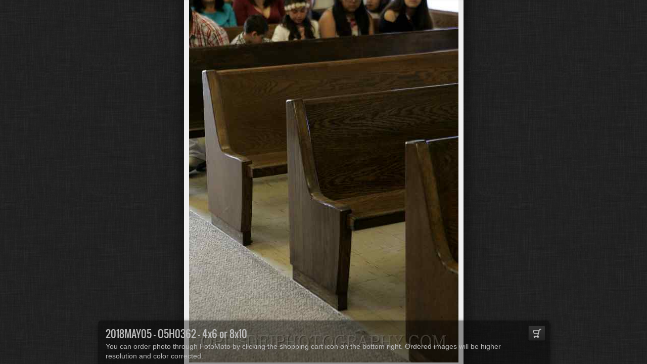

--- FILE ---
content_type: text/html
request_url: http://opusdeiphotography.com/jalbum/2018MAY05/slides/_O5H0362.html
body_size: 2697
content:
<!DOCTYPE html>
<!--[if lt IE 8]><html lang="en" class="no-js ie7 oldie"><![endif]-->
<!--[if IE 8]><html lang="en" class="no-js ie8 oldie"><![endif]-->
<!--[if IE 9]><html lang="en" class="no-js ie9"><![endif]-->
<!--[if gt IE 9]><!--> <html lang="en" class="no-js"> <!--<![endif]-->
<!-- saved from url=(0014)about:internet -->
<head>
<!-- Global site tag (gtag.js) - Google Analytics -->
<script async src="https://www.googletagmanager.com/gtag/js?id=UA-5758288-5"></script>
<script>
  window.dataLayer = window.dataLayer || [];
  function gtag(){dataLayer.push(arguments);}
  gtag('js', new Date());

  gtag('config', 'UA-5758288-5');
</script>
	<meta charset="UTF-8">
	<meta http-equiv="X-UA-Compatible" content="IE=edge,chrome=1">
	<title> O5H0362</title>
	<meta name="keywords" content=""> 
	<meta property="og:url" content="http://opusdeiphotography.com/2018MAY05/slides/_O5H0362.html">
	<meta property="og:title" content=" O5H0362">
	<meta property="og:image" content="http://opusdeiphotography.com/2018MAY05/slides/_O5H0362.JPG">
	<link rel="image_src" href="http://opusdeiphotography.com/2018MAY05/slides/_O5H0362.JPG">
	<meta name="viewport" content="user-scalable=yes, width=940, minimal-ui">
	<meta name="apple-mobile-web-app-status-bar-style" content="black-translucent">
	<meta name="apple-mobile-web-app-capable" content="yes">
	<meta name="format-detection" content="telephone=no">
	<meta name="robots" content="index,follow">
	<link rel="stylesheet" href="../../res/common.css?v=5.0.8">
	<noscript><style>.helplink, #main header .title .controls.share, #main header .title .controls.search { display:none; }</style></noscript>
	<link rel="apple-touch-icon-precomposed" href="../../res/apple-touch-icon-144x144-precomposed.png">
	<link rel="icon" href="../../res/favicon-32x32.png" sizes="32x32">
	<!--[if IE]><link rel="shortcut icon" href="../../res/favicon.ico"><![endif]-->
	<meta name="msapplication-TileColor" content="#1d95af">
	<meta name="msapplication-TileImage" content="../../res/tileicon.png">
	<script src="../../res/modernizr-2.6.2.min.js"></script>
	<script src="../../res/texts.js"></script>
<link rel="alternate" href="../album.rss" type="application/rss+xml">
</head>
<body id="slide" class="slide image sub-album">
	<!--[if lt IE 8]><p class="chromeframe">You are using an outdated browser. <a href="http://browsehappy.com/">Upgrade your browser today</a> to better experience this site.</p><![endif]-->
	<div id="mainbg">&nbsp;</div>
	

	<div class="gallery">
		<div class="navigation hide">
			<div class="scrollbox">
				<div class="wrap"><ul class="cont load">
					<li><a  href="_O5H0357.html" title="<span class=&#34;nr&#34;>58</span>"><img src="../thumbs/_O5H0357.JPG" height="100" alt="_O5H0357.JPG"></a></li><li><a  href="_O5H0358.html" title="<span class=&#34;nr&#34;>59</span>"><img src="../thumbs/_O5H0358.JPG" height="100" alt="_O5H0358.JPG"></a></li><li><a  href="_O5H0359.html" title="<span class=&#34;nr&#34;>60</span>"><img src="../thumbs/_O5H0359.JPG" height="100" alt="_O5H0359.JPG"></a></li><li><a  href="_O5H0360.html" title="<span class=&#34;nr&#34;>61</span>"><img src="../thumbs/_O5H0360.JPG" height="100" alt="_O5H0360.JPG"></a></li><li><a  href="_O5H0361.html" title="<span class=&#34;nr&#34;>62</span>"><img src="../thumbs/_O5H0361.JPG" height="100" alt="_O5H0361.JPG"></a></li><li><a  href="_O5H0362.html" title="<span class=&#34;nr&#34;>63</span>" class="active"><img src="../thumbs/_O5H0362.JPG" height="100" alt="_O5H0362.JPG"></a></li><li><a  href="_O5H0363.html" title="<span class=&#34;nr&#34;>64</span>"><img src="../thumbs/_O5H0363.JPG" height="100" alt="_O5H0363.JPG"></a></li><li><a  href="_O5H0364.html" title="<span class=&#34;nr&#34;>65</span>"><img src="../thumbs/_O5H0364.JPG" height="100" alt="_O5H0364.JPG"></a></li><li><a  href="_O5H0365.html" title="<span class=&#34;nr&#34;>66</span>"><img src="../thumbs/_O5H0365.JPG" height="100" alt="_O5H0365.JPG"></a></li><li><a  href="_O5H0366.html" title="<span class=&#34;nr&#34;>67</span>"><img src="../thumbs/_O5H0366.JPG" height="100" alt="_O5H0366.JPG"></a></li><li><a  href="_O5H0367.html" title="<span class=&#34;nr&#34;>68</span>"><img src="../thumbs/_O5H0367.JPG" height="100" alt="_O5H0367.JPG"></a></li><li><a  href="_O5H0368.html" title="<span class=&#34;nr&#34;>69</span>"><img src="../thumbs/_O5H0368.JPG" height="100" alt="_O5H0368.JPG"></a></li><li><a  href="_O5H0369.html" title="<span class=&#34;nr&#34;>70</span>"><img src="../thumbs/_O5H0369.JPG" height="100" alt="_O5H0369.JPG"></a></li><li><a  href="_O5H0370.html" title="<span class=&#34;nr&#34;>71</span>"><img src="../thumbs/_O5H0370.JPG" height="100" alt="_O5H0370.JPG"></a></li><li><a  href="_O5H0371.html" title="<span class=&#34;nr&#34;>72</span>"><img src="../thumbs/_O5H0371.JPG" height="100" alt="_O5H0371.JPG"></a></li><li><a  href="_O5H0372.html" title="<span class=&#34;nr&#34;>73</span>"><img src="../thumbs/_O5H0372.JPG" height="100" alt="_O5H0372.JPG"></a></li>
				</ul></div>
			</div>
			<nav class="controls clearfix"><a href="_O5H0361.html" class="prev" title="Previous picture">&nbsp;</a><a class="up" href="../index.html" title="Back to index page">&nbsp;</a><a class="resize" title="Fit to screen">&nbsp;</a><a class="noresize" title="1:1 size">&nbsp;</a><a class="hidethumbs" title="Hide thumbnails">&nbsp;</a><a class="showthumbs" title="Show thumbnails">&nbsp;</a><a class="hideinfo" title="Hide caption / info">&nbsp;</a><a class="showinfo" title="Show caption / info">&nbsp;</a><a class="play" title="Start autoplay">&nbsp;</a><a class="pause" title="Stop autoplay">&nbsp;</a><a class="next" href="_O5H0363.html" title="Next picture">&nbsp;</a></nav>
		</div>			
		<div class="img" id="img">
			<div class="bottom">
				<div class="cont">
					<div class="caption"><h2>2018MAY05 -  O5H0362 - 4x6 or 8x10</h2> You can order photo through FotoMoto by clicking the shopping cart icon on the bottom right. Ordered images will be higher resolution and color corrected.</div>
				</div>
			</div>
			<div class="main image" style="width:533px;height:800px;"><a href="_O5H0363.html"><img  src="_O5H0362.JPG" data-modified="0" data-size="1.63 MB" alt=" O5H0362" data-isimage="true" data-width="533" data-height="800"></a>
			</div>
		</div>
		<script>document.getElementById('img').style['display']='none';</script>
	</div>
	
	<div class="hook"><span class="hook-b">&nbsp;</span><span class="hook-c">&nbsp;</span><span class="hook-s">&nbsp;</span></div>
	
<script src="http://ajax.googleapis.com/ajax/libs/jquery/1.10.2/jquery.min.js"></script>
<script>window.jQuery || document.write('<script src="../../res/jquery-1.10.2.min.js"><\/script>');</script>
<script src="../../res/skin.min.js?v=5.0.8"></script>
<script>
	$(document).ready(function(){			
		var enableKeys=function(){return typeof _jaWidgetFocus==='undefined' || !_jaWidgetFocus;};
		$('.img').turtle({
			resPath:'../../res',relPath:'2018MAY05/',level:1,firstPage:'_O5H0300.html',lastPage:'_O5H0604.html',indexPage:'../index.html',nextFoldersFirst:'../../2018MAY19/slides/_O5H0606.html',
			albumName:'Opus Dei Photography',linkSlides:!0,uplink:'http://opusdeiphotography.com',homepageLinkText:'opusdeiphotography.com',afterLast:'nextfolder',
			fotomotoOn:!0,
			curr:62
		}, {
		});
		$('.helplink').turtleHelp({index:!1,slide:!0});
		$('<img>',{src:'_O5H0363.JPG'});
		$('<img>',{src:'_O5H0361.JPG'});
		

		initMobile();
	});
	if(location.protocol!=='file:') {
		setTimeout(function(){Modernizr.load('http://widget.fotomoto.com/stores/script/2b44927017d4ae010dc493c960f4ad7087e4a252.js?api=true&aid=25b6e51331930731');},600);
	}
	
</script>




</body>
</html>



--- FILE ---
content_type: text/javascript
request_url: http://opusdeiphotography.com/jalbum/res/skin.min.js?v=5.0.8
body_size: 107067
content:
var VER="5.0.8",DEBUG=!1,UNDEF="undefined",NOLINK="javascript:void(0)",LOCAL=0===location.protocol.indexOf("file:"),TOUCH_START="touchstart",TOUCH_MOVE="touchmove",TOUCH_END="touchend",LOCALSTORAGE=function(){try{return localStorage.setItem("_t",VER),localStorage.removeItem("_t"),!0}catch(b){return!1}}(),VEND=function(b){return 0<b.indexOf("Trident")?"ms":0<b.indexOf("AppleWebKit")?"webkit":0<b.indexOf("Gecko")?"moz":0<b.indexOf("Presto")?"o":0<b.indexOf("Blink")?"webkit":""}(navigator.userAgent);
String.wsp=[];String.wsp[9]=!0;String.wsp[10]=!0;String.wsp[11]=!0;String.wsp[12]=!0;String.wsp[13]=!0;String.wsp[32]=!0;String.wsp[133]=!0;String.wsp[160]=!0;String.wsp[5760]=!0;String.wsp[6158]=!0;String.wsp[8192]=!0;String.wsp[8193]=!0;String.wsp[8194]=!0;String.wsp[8195]=!0;String.wsp[8196]=!0;String.wsp[8197]=!0;String.wsp[8198]=!0;String.wsp[8199]=!0;String.wsp[8200]=!0;String.wsp[8201]=!0;String.wsp[8202]=!0;String.wsp[8203]=!0;String.wsp[8232]=!0;String.wsp[8233]=!0;String.wsp[8239]=!0;
String.wsp[8287]=!0;String.wsp[12288]=!0;String.prototype.trim=function(){var b=this+"",a=b.length;if(a){var c=String.wsp,d=0;for(--a;0<=a&&c[b.charCodeAt(a)];)--a;for(++a;d<a&&c[b.charCodeAt(d)];)++d;b=b.substring(d,a)}return b};String.prototype.trunc=function(b){var a=this+"";if(a.length<=b)return a.toString();b=a.substring(0,b-1);a=b.lastIndexOf(" ");return(6<a&&20>b.length-a?b.substring(0,a):b)+"..."};String.prototype.startsWith=function(b){return 0===(this+"").indexOf(b)};
String.prototype.endsWith=function(b){return(this+"").substring(this.length-b.length)===b};String.prototype.getExt=function(){var b=this+"",a=b.lastIndexOf(".");return 0>=a||a>=b.length-1?"":b.substring(a+1).toLowerCase()};String.prototype.replaceExt=function(b){var a=this+"",c=a.lastIndexOf(".");return 0>=c?a:a.substring(0,c+1)+b};String.prototype.fixExtension=function(){return(this+"").replace(/.gif$/gi,".png").replace(/.tif+$/gi,".jpg")};
String.prototype.getDir=function(){var b=(this+"").split("#")[0];return b.substring(0,b.lastIndexOf("/")+1)};String.prototype.getFile=function(){var b=(this+"").split("#")[0];return b.substring(b.lastIndexOf("/")+1)};String.prototype.getRelpath=function(b){var a=this+"",c=a.lastIndexOf("#");for(-1===c?c=a.length-1:c--;0<=c&&!("/"===a[c]&&0===b--);c--);return a.substring(c+1)};
String.prototype.fixUrl=function(){for(var b,a,c=this+"";0<(b=c.indexOf("../"));){if(1===b||-1===(a=c.lastIndexOf("/",b-2)))return c.substring(b+3);c=c.substring(0,a)+c.substring(b+2)}return c};String.prototype.fullUrl=function(){var b=this+"";b.match(/^(http|ftp|file)/)||(b=window.location.href.getDir()+b);return b.fixUrl()};
String.prototype.cleanupHTML=function(){for(var b=[[/<br>/gi,"\n"],[/\&amp;/gi,"&"],[/\&lt;/gi,"<"],[/\&gt;/gi,">"],[/\&(m|n)dash;/gi,"-"],[/\&apos;/gi,"'"],[/\&quot;/gi,'"']],a=this+"",c=b.length-1;0<=c;c--)a=a.replace(b[c][0],b[c][1]);return a};String.prototype.stripHTML=function(){return(this+"").replace(/<\/?[^>]+>/gi,"")};String.prototype.stripQuote=function(){return(this+"").replace(/\"/gi,"&quot;")};String.prototype.appendSep=function(b,a){return(this.length?this+(a||" &middot; "):"")+b};
String.prototype.rgb2hex=function(){var b=this+"";if("#"===b.charAt(0)||"transparent"===b)return b;var a=b.match(/\d+/g),c="";if(a){for(var d=0;d<a.length&&3>d;d++)b=parseInt(a[d],10).toString(16),c+=(2>b.length?"0":"")+b;return"#"+c}return"transparent"};String.prototype.template=function(b){if(!b||!this)return this;for(var a=this+"",c=0;c<b.length;c++)a=a.replace(RegExp("\\{"+c+"\\}","gi"),b[c]);return a};Math.minMax=function(b,a,c){a=isNaN(a)?parseFloat(a):a;return a<b?b:a>c?c:a};
var getCoords=function(b){return b.touches&&0<b.touches.length?{x:Math.round(b.touches[0].clientX),y:Math.round(b.touches[0].clientY)}:null!==b.clientX?{x:Math.round(b.clientX),y:Math.round(b.clientY)}:null},noAction=function(b){b.preventDefault();return!1},fixFbComments=function(b){var a=window.location.href;-1===a.indexOf("?fb_comment_id=")?(a=a.split("#")[0],b&&"/"===a[a.length-1]&&(a+=b)):a=a.split("?")[0];document.getElementById("fb-comments").setAttribute("data-href",a)},initMobile=function(){if(/Mobile/.test(navigator.userAgent)&&
!(980<screen.width||980<screen.height||window.innerWidth!==document.documentElement.clientWidth&&window.innerWidth-1!==document.documentElement.clientWidth)){var b=function(){window.hasOwnProperty("pageYOffset")&&window.scrollTo(0,window.pageYOffset+1);return!0};setTimeout(function(){b()},1E3);$(window).on("orientationchange",b)}},log=function(){};
(function(b){var a,c=!1,d,e=1;log=function(f){DEBUG&&!c&&(a||(a=b('<div id="log" style="position:fixed;left:0;top:0;width:200px;bottom:0;overflow:auto;padding:10px;background-color:rgba(0,0,0,0.5);color:#fff;font-size:15px;z-index:99999"></div>').hover(function(){c=!0},function(){c=!1}).appendTo("body")),f===d?a.children(":first").empty().html(d+" ("+ ++e+")"):(b('<div style="height:2em;overflow:hidden;">'+f+"</div>").prependTo(a),d=f,e=1))};b.fn.logEvents=function(a){if(DEBUG){var c=a||"mousedown mouseup mouseover mouseout mousewheel dragstart click blur focus load unload reset submit change abort cut copy paste selection drag drop orientationchange touchstart touchmove touchend touchcancel MSPointerDown MSPointerMove MSPointerUp gesturestart gesturechange gestureend";
return this.each(function(){b(this).on(c,function(a){typeof a===UNDEF?log("Undefined event"):a.target?"log"!==a.target.id&&log(a.type+' <span style="padding:0 4px;font-size:0.8em;background-color:#000;border-radius:4px;"><b>'+(a.target.nodeName?a.target.nodeName.toLowerCase():"???")+"</b>"+(a.target.id?":"+a.target.id:"")+"</span>"+(a.relatedTarget?' <span style="padding:0 4px;font-size:0.8em;background-color:#800;border-radius:4px;"><b>'+a.relatedTarget.nodeName.toLowerCase()+"</b>"+(a.relatedTarget.id?
":"+a.relatedTarget.id:"")+"</span>":"")):log("No event target!");return!0})})}};b.fn.logCss=function(a,c,d){if(DEBUG){d=d||20;c=c||2E3;var e=new Date;return this.each(function(){var n=b(this),l=function(a){var b=new Date-e;log(b+"&nbsp;::&nbsp;"+a+" = "+n.css(a));b>c&&clearInterval(q)},q=setInterval(function(){if(b.isArray(a))for(var c=0;c<a.length;c++)l(a[c]);else l(a)},d)})}}})(jQuery);
var translate=function(b,a){b=b.trim();if(typeof Texts!==UNDEF&&Texts.hasOwnProperty(b))return Texts[b];if(typeof a!==UNDEF)return DEBUG&&console&&console.log("Using default translation: "+b+"="+a),a;DEBUG&&console&&console.log("Missing translation: "+b);var c=b.replace(/([A-Z])/g," $1").toLowerCase();c[0]=c.charAt(0).toUpperCase();return c},getKeys=function(b,a){var c={},d,e=b.split(","),f=e.length;for(d=0;d<f;d++)c[e[d]]=translate(e[d],a[e]);return c},getTranslations=function(b){var a={},c;for(c in b)a[c]=
"object"===typeof b[c]?getTranslations(b[c]):translate(c,b[c]);return a};
(function(b,a){/Trident/.test(navigator.userAgent)?/IEMobile/.test(navigator.userAgent)?(window.navigator.msPointerEnabled?(TOUCH_START="MSPointerDown",TOUCH_MOVE="MSPointerMove",TOUCH_END="MSPointerUp"):(TOUCH_START="pointerDown",TOUCH_MOVE="pointerMove",TOUCH_END="pointerUp"),a.touchMode=!0):a.touchMode=!1:(TOUCH_START="touchstart",TOUCH_MOVE="touchmove",TOUCH_END="touchend",a.touchMode=/(Chrome|CriOS)/.test(navigator.userAgent)?/Mobile/.test(navigator.userAgent):"ontouchstart"in window);var c=
"moz"===VEND?"transform":"-"+VEND+"-transform";b.fn.translate=function(a,e,f){return this.each(function(){f&&b(this).addClass(f).data("tr_cls",f);this.style[c]="translate("+(a||0)+"px,"+(e||0)+"px)";b(this).data({tr_x:a,tr_y:e})})};b.fn.translateToPos=function(){return this.each(function(){var a=b(this),e=a.data("tr_x")||0,f=a.data("tr_y")||0;if(e||f)e=a.position(),(f=a.data("tr_cls"))&&a.removeClass(f),this.style[c]="translate(0,0)",a.removeData("tr_x tr_y").css({left:e.left,top:e.top})})}})(jQuery,
document);
(function(){function b(){a&&(e(b),jQuery.fx.tick())}for(var a,c=0,d=["webkit","moz"],e=window.requestAnimationFrame,f=window.cancelAnimationFrame;c<d.length&&!e;c++)e=window[d[c]+"RequestAnimationFrame"],f=f||window[d[c]+"CancelAnimationFrame"]||window[d[c]+"CancelRequestAnimationFrame"];e?(window.requestAnimationFrame=e,window.cancelAnimationFrame=f,jQuery.fx.timer=function(c){c()&&(jQuery.timers.push(c)&&!a)&&(a=!0,b())},jQuery.fx.stop=function(){a=!1}):(window.requestAnimationFrame=function(a){var b=(new Date).getTime(),
d=Math.max(0,16-(b-c)),e=window.setTimeout(function(){a(b+d)},d);c=b+d;return e},window.cancelAnimationFrame=function(a){clearTimeout(a)})})(jQuery);
(function(b){var a=["DOMMouseScroll","mousewheel"];if(b.event.fixHooks)for(var c=a.length;c;)b.event.fixHooks[a[--c]]=b.event.mouseHooks;b.event.special.mousewheel={setup:function(){if(this.addEventListener)for(var b=a.length;b;)this.addEventListener(a[--b],d,!1);else this.onmousewheel=d},teardown:function(){if(this.removeEventListener)for(var b=a.length;b;)this.removeEventListener(a[--b],d,!1);else this.onmousewheel=null}};b.fn.extend({mousewheel:function(a){return a?this.bind("mousewheel",a):this.trigger("mousewheel")},
unmousewheel:function(a){return this.unbind("mousewheel",a)}});var d=function(a){var c=a||window.event,d=[].slice.call(arguments,1),m=0,s=0,n=0;a=b.event.fix(c);a.type="mousewheel";c.wheelDelta?m=c.wheelDelta/120:c.detail&&(m=-c.detail/3);n=m;void 0!==c.axis&&c.axis===c.HORIZONTAL_AXIS&&(n=0,s=-1*m);void 0!==c.wheelDeltaY&&(n=c.wheelDeltaY/120);void 0!==c.wheelDeltaX&&(s=-1*c.wheelDeltaX/120);d.unshift(a,m,s,n);return(b.event.dispatch||b.event.handle).apply(this,d)}})(jQuery);
(function(b){b.event.special.dbltap={setup:function(){b(this).on("touchend.dbltap",b.event.special.dbltap.handler)},teardown:function(){b(this).off("touchend.dbltap")},handler:function(a){var c=[].slice.call(arguments,1),d=b(a.target),e=(new Date).getTime(),f=e-(d.data("lastTouch")||0);if(5<f&&300>f)return a.preventDefault(),d.data("lastTouch",0),a=b.e.fix(a||window.event),a.type="dbltap",c.unshift(a),(b.e.dispatch||b.e.handle).apply(this,c);d.data("lastTouch",e);return!0}}})(jQuery);
(function(b){b.cookie=function(a,c,d){var e,f,h=function(a){return/^(true|yes)$/.test(a)?!0:/^(false|no)$/.test(a)?!1:/^([\d.]+)$/.test(a)?parseFloat(a):a};if(1<arguments.length)return f=new Date,null===c?LOCALSTORAGE?localStorage.removeItem(a):document.cookie=encodeURIComponent(a)+"=; expires="+f.toGMTString()+"; path=/":/^(string|number|boolean)$/.test(typeof c)&&(f.setTime(f.getTime()+1E3*("number"!==typeof d?3600:d)),LOCALSTORAGE?localStorage.setItem(a,String(c)+"; "+String(f.getTime())):document.cookie=
encodeURIComponent(a)+"="+String(c)+"; expires="+f.toGMTString()+"; path=/"),c;if(a)if(LOCALSTORAGE){if(e=localStorage.getItem(a))if(e=e.split("; "),b.isArray(e)&&1<e.length){f=new Date;if(f.getTime()<parseInt(e[1],10))return h(e[0]);localStorage.removeItem(a)}else return h(e)}else{e=document.cookie.split(";");a+="=";for(var m=0;m<e.length;m++)f=e[m].trim(),0===f.indexOf(a)&&(f=f.substring(a.length),h(f))}return null}})(jQuery);
(function(b){var a=-1===navigator.userAgent.indexOf("Firefox"),c={put:function(a,b){(b||window).location.hash=this.encoder(a)},get:function(b){b=(b||window).location.hash.replace(/^#/,"");try{return a?decodeURIComponent(b):b}catch(c){return b}},encoder:encodeURIComponent},d={base:{callback:void 0,type:void 0,check:function(){},load:function(){},init:function(a,d){var m;m=b.extend({unescape:!1},d||{});var s=m.unescape;if(!0===s)m=function(a){return a};else{if(m="string"===typeof s){m=s.split("");var n=
RegExp(b.map(m,encodeURIComponent).join("|"),"ig");m=s=function(a){return a.replace(n,decodeURIComponent)}}m=m||"function"===typeof s?function(a){return s(encodeURIComponent(a))}:encodeURIComponent}c.encoder=m;e.callback=a;e._options=d;e._init()},_init:function(){},_options:{}},timer:{_appState:void 0,_init:function(){var a=c.get();e._appState=a;e.callback(a);setInterval(e.check,100)},check:function(){var a=c.get();a!==e._appState&&(e._appState=a,e.callback(a))},load:function(a){a!==e._appState&&
(c.put(a),e._appState=a,e.callback(a))}},hashchangeEvent:{_init:function(){e.callback(c.get());b(window).on("hashchange",e.check)},check:function(){e.callback(c.get())},load:function(a){c.put(a)}}},e=b.extend({},d.base);e.type="onhashchange"in window?"hashchangeEvent":"timer";b.extend(e,d[e.type]);b.history=e})(jQuery);
(function(b){b.fn.addModal=function(a,c,d){"string"===typeof a&&(a=b(a));if(a instanceof b&&a.length){b.isArray(c)||(d=c,c=null);d=b.extend({},b.fn.addModal.defaults,d);d.savePosition=d.savePosition&&typeof d.uid!==UNDEF;var e=getTranslations(b.fn.addModal.text);d.defaultButton&&(d.defaultButton=translate(d.defaultButton,"OK"));var f,h,m,s,n,l,q=0,g;d.uid&&b("#"+d.uid).parents("._m_window").remove();f=b("<div>",{"class":"_m_window",role:"modal"}).css({opacity:0}).appendTo(b(this));b(this).css({position:"relative"});
d.darkenBackground||f.css({backgroundImage:"none",backgroundColor:"transparent"});h=b("<div>",{id:d.uid||"_mod_"+Math.floor(1E4*Math.random()),"class":"_m_panel "+d.type}).css({width:d.width}).appendTo(f);m=b("<header>",{"class":"_m_head"}).appendTo(h);m.append(b("<h5>",{text:d.title||("error"===d.type||"warning"===d.type?e[d.type]:"")}));("error"===d.type||"warning"===d.type)&&m.append(b("<span>",{"class":d.type,text:"!"}));var x=function(){s.trigger("removeTooltip");g=clearTimeout(g);f.animate({opacity:0},
d.speed,function(){f.remove()});return!1};f.on("destroy",x);if(d.closeOnClickOut&&d.darkenBackground)f.on("click",function(a){if(b(a.target).hasClass("_m_window"))return x(a)});s=b("<a>",{href:NOLINK,"class":"close",html:"&times;"}).appendTo(m);document.touchMode?s[0].addEventListener(TOUCH_END,x):(s.on("click",x),s.addTooltip(e.closeWindow));e=function(a){a.preventDefault();var c=h.position().left,e=h.position().top,g=getCoords(a),j=f.width()-h.width()-d.pad,k=f.height()-h.height()-d.pad,l=m.css("cursor");
m.css({cursor:"move"});var r=function(a){a.preventDefault();a=getCoords(a);h.css({left:Math.minMax(d.pad,c+a.x-g.x,j),top:Math.minMax(d.pad,e+a.y-g.y,k)});return!1},p=function(a){a.preventDefault();b(document).off({mousemove:r,mouseup:p});m.css("cursor",l);d.savePosition&&u();return!1};if(document.touchMode)this.addEventListener(TOUCH_END,p),this.addEventListener(TOUCH_MOVE,r);else b(document).on({mousemove:r,mouseup:p});return!1};if(document.touchMode)m[0].addEventListener(TOUCH_START,e);else m.on("mousedown",
e);n=b("<div>",{"class":"_m_cont"}).appendTo(h);l=b("<div>",{"class":"_m_cont_i"}).append(a).appendTo(n);!c&&d.defaultButton&&(c=[{t:d.defaultButton,h:x}]);if(c){var j,y=b("<div>",{"class":"buttons"}).appendTo(l),w=function(a){j.each(function(c){b(this).toggleClass("active",c===a)})},p=function(){b(document).off("keydown",r);x()},r=function(a){if(document.activeElement&&"input"===document.activeElement.nodeName||b.isFunction(d.enableKeyboard)&&!d.enableKeyboard())return!0;a=a?a.keyCode:window.event.keyCode;
if(27===a)return p(),!1;if(y){var c=y.find("a.active"),e=j.index(c);switch(a){case 13:case 10:b.isFunction(c[0].handler)&&!1!==c[0].handler.call(f)&&p();break;case 39:w((e+1)%j.length);break;case 37:w(e?e-1:j.length-1);break;default:return!0}return!1}return!0},k=function(a){a.preventDefault();a=a.target;b.isFunction(a.handler)&&!1!==a.handler.call(f,h)&&p();return!1};for(a=0;a<c.length;a++)a&&y.append(" "),e=b("<a>",{href:NOLINK,html:c[a].t}).on("click",k).appendTo(y),b.isFunction(c[a].h)&&(e[0].handler=
c[a].h);j=y.children("a");j.last().addClass("active");if(b.isFunction(d.enableKeyboard)||d.enableKeyboard)b(document).on("keydown",r)}if(d.resizable)if(m.on(document.touchMode?"dbltap":"dblclick",function(a){a.preventDefault();a=[h.position().left,h.position().top,h.width(),h.height()];var b=[d.pad,d.pad,f.width()-2*d.pad,f.height()-2*d.pad],c=function(a){h.css({left:Math.minMax(d.gap,a[0],f.width()-a[2]-d.gap),top:Math.minMax(d.gap,a[1],f.height()-a[3]-d.gap),width:a[2],height:a[3]});l.css({height:a[3]-
q})};a[0]===b[0]&&a[1]===b[1]&&a[2]===b[2]&&a[3]===b[3]?c(h.data("wpos")):(c(b),h.data("wpos",a));d.savePosition&&u();return!1}),c=b("<a>",{"class":"resize"}).appendTo(h),a=function(a){a.preventDefault();var c=h.width(),e=h.height(),g=getCoords(a),j=f.width(),k=f.height()-d.pad-h.position().top-q,j=f.width()-d.pad-h.position().left,m=function(a){a.preventDefault();a=getCoords(a);var b=Math.min(Math.max(e+a.y-g.y-q,20),k);h.css({width:Math.min(Math.max(c+a.x-g.x,60),j),height:b+q});l.css({height:b});
return!1},r=function(a){a.preventDefault();b(document).off({mousemove:m,mouseup:r});d.savePosition&&u();return!1};if(document.touchMode)this.addEventListener(TOUCH_MOVE,m),this.addEventListener(TOUCH_END,r);else b(document).on({mousemove:m,mouseup:r});return!1},document.touchMode)c[0].addEventListener(TOUCH_START,a);else c.on("mousedown",a);var v=function(){var a=h.width(),b=h.height(),c=f.width(),e=f.height();q=b-l.height();a&&(b&&c&&e)&&(a+2*d.pad>c&&h.css({width:a=c-2*d.pad}),b+2*d.pad>e&&(h.css({height:b=
e-2*d.pad}),l.css({height:e-2*d.pad-q})),h.css({left:Math.max(Math.round((c-a)/2),d.pad),top:Math.max(Math.round((e-b)/2),d.pad)}))},u=function(){b.cookie("modalPosition"+d.uid,h.position().left+","+h.position().top+","+h.width()+","+h.height())},t=d.savePosition?b.cookie("modalPosition"+d.uid):null;f.css({opacity:0}).show();setTimeout(function(){if(t&&(t=t.split(","))&&b.isArray(t)&&3<t.length){var a=t,c=f.width(),e=f.height(),j=Math.minMax(d.pad,parseInt(a[0],10),c-d.pad-60),k=Math.minMax(d.pad,
parseInt(a[1],10),e-d.pad-60),a=Math.minMax(60,parseInt(a[2],10),c-j-d.pad),r;(isNaN(j)||isNaN(k)||isNaN(a)||isNaN(r))&&v();q=m.outerHeight()+parseInt(n.css("padding-top"),10)+parseInt(n.css("padding-bottom"),10)+parseInt(l.css("padding-top"),10)+parseInt(l.css("padding-bottom"),10)+parseInt(n.css("border-top-width"),10);h.css({position:"absolute",left:j,top:k,width:a});if(h.height()>(r=e-k-d.pad))h.css({height:r}),l.css({height:r-q})}else v();f.animate({opacity:1},d.speed);d.savePosition&&u();d.autoFade&&
(g=setTimeout(x,d.autoFade));d.scrollIntoView&&setTimeout(function(){var a=l.children(":not(.buttons)").find(".active:first");a&&a.length&&l.scrollTop(Math.max(Math.floor(a.position().top)-50,0))},200)},40);return this}};b.fn.addModal.defaults={speed:300,autoFade:0,width:400,resizable:!1,enableKeyboard:!0,closeOnClickOut:!0,darkenBackground:!0,savePosition:!1,scrollIntoView:!1,defaultButton:"okButton",pad:6,type:"normal"};b.fn.addModal.text={closeWindow:"Close window",error:"error",warning:"warning"}})(jQuery);
(function(b){b.fn.addTooltip=function(a,c){a&&("string"!==typeof a&&!a.jquery)&&(c=a,a=null);id={tooltip:"tooltip"};c=b.extend({},b.fn.addTooltip.defaults,c);b.fn.hideAllTooltips=function(){b("."+c.className).hide()};return this.each(function(){var d=b(this),e,f,h,m=!1,s=!1,n,l=function(){h=clearTimeout(h);m=!0;e.finish().show()},q=function(){s||(clearTimeout(h),m=!1,h=setTimeout(x,100))},g=function(){f=clearTimeout(f);clearTimeout(h);m=!1;h=setTimeout(x,100)},x=function(){!m&&e&&e.stop(!0,!1).fadeOut(200,
function(){e.hide()})},j=function(){var a=d.offset();a.top===n.top&&a.left===n.left&&e.fadeIn(300).alignTo(d,{pos:c.pos})},y=function(){if(e)e.stop(!0,!1),h=clearTimeout(h);else{var g;b:{if(g=a)if("string"===typeof g)g=b("<div>",{html:g}).appendTo("body");else if(g.jquery)g=b.contains(document.body,g[0])?g:g.appendTo("body");else{g=null;break b}else{(g=d.data(id.tooltip))?("."===g.charAt(0)?g=d.find(g):"#"===g.charAt(0)&&(g=b(g)),g.jquery&&g.removeClass("hidden")):(g=d.attr("title"),d.removeAttr("title"));
if(!g||!g.length){g=null;break b}g=b("<div>",{html:g}).appendTo("body")}g.addClass(c.className).hide()}(e=g)?(document.touchMode||(e.on("mouseover",l),e.on("mouseout",q)),e.find("input, textarea").on({focus:function(){s=!0;l()},blur:function(){s=!1}}),g=!0):g=!1;if(!g)return}n=d.offset();clearTimeout(f);f=setTimeout(j,c.delay);document.touchMode?(clearTimeout(h),h=setTimeout(x,c.stay)):m=!0},w=function(a){a.preventDefault();!e||e.is(":hidden")?y():(m=!1,g(),"A"===d[0].nodeName&&((a=d.attr("href"))&&
!a.startsWith("javascript:")?window.location.href=a:d.trigger("click")));return!1},p=function(a){a.preventDefault();a.stopPropagation()};d.on("removeTooltip",g);if(document.touchMode)this.addEventListener(TOUCH_START,w),this.addEventListener(TOUCH_END,p),this.addEventListener("click",p);else d.on({"focus mouseenter":y,"blur mouseleave":g})})};b.fn.addTooltip.defaults={delay:50,className:"hint",stay:2E3,pos:[1,2,1,0]}})(jQuery);
(function(b){b.fn.loadImages=function(a){a=b.extend({},b.fn.loadImages.defaults,a);return this.each(function(){var c=b(this),d=c.find(a.selector).eq(0)||c.children().eq(0);if(d.length&&c.is(":visible")&&d.is(":visible")){var e=d.find("img."+a.loadClass);if(e.length){var f="absolute"===d.css("position"),h=-(typeof a.left!==UNDEF?a.left:d.position().left-(f?0:c.scrollLeft()))-a.d,m=-(typeof a.top!==UNDEF?a.top:d.position().top-(f?0:c.scrollTop()))-a.d,s=d.offset().left,n=d.offset().top,l=(f?c.width():
b(window).width())+2*a.d,q=(f?c.height():b(window).height())+2*a.d,g,x,j,y,w,p=0;e.each(function(){x=b(this);g=x.parent();if(w=x.data("src"))y=g.offset().left-s,j=g.offset().top-n,j<m+q&&(y<h+l&&j+g.outerHeight()>m&&y+g.outerWidth()>h)&&(b("<span>",{"class":a.wait}).appendTo(g),x.hide().on("load",function(){b(this).fadeIn().siblings("."+a.wait).remove()}).attr({src:w}).removeClass(a.loadClass),p++)})}}})};b.fn.loadImages.defaults={selector:".load",loadClass:"toload",wait:"wait",d:80}})(jQuery);
(function(b){b.fn.addScroll=function(a){a=b.extend({},b.fn.addScroll.defaults,a);return this.each(function(){var c,d=b(this),e=d.parent(),f,h,m,s,n,l,q,g,x=0,j,y,w,p,r,k,v;d.css({position:"absolute",width:e.width-20});e.css({overflow:"hidden"});"absolute"!==e.css("position")&&e.css({position:"relative"});f=b("<div>",{"class":a.upbtn}).appendTo(e);h=b("<div>",{"class":a.dnbtn}).appendTo(e);m=b("<div>",{"class":a.scbar}).appendTo(e);s=b("<div>").appendTo(m);n=f.add(h).add(m);n.hide();var u=function(){return d.position().top},
t=function(a){return Math.round((m.height()-6)*-(null==a?u():a)/l)+3},D=function(){return Math.max(Math.round((m.height()-6)*q/l),a.dragMinSize)},z=function(b){null==b&&(b=u());f.css({opacity:b?1:a.disabledOpacity});h.css({opacity:b===q-l?a.disabledOpacity:1})},B=function(){return!1},E=function(){var a=l,b=q;l=d.height();q=e.height();e.scrollTop()&&(d.css({top:-e.scrollTop()}),e.scrollTop(0));if(a!==l||b!==q)l<=q?(d.css({top:0}).off("selectstart",B),n.hide()):(d.position().top<q-l&&d.css({top:q-l}),
s.css({top:t(),height:D()}),d.on("selectstart",B),n.show(),z()),e.loadImages()},C=function(b){clearInterval(g);q>=l||(b=Math.minMax(q-l,Math.round(b),0),s.stop(!0,!1).animate({top:t(b)},a.speed,a.effect),d.stop(!0,!1).animate({top:b},a.speed,a.effect,function(){z(b)}),e.loadImages({top:b}))};f.on("click",function(){C(u()+q);return!1});h.on("click",function(){C(u()-q);return!1});m.on("click",function(a){a.pageY<s.offset().top?C(u()+q):a.pageY>s.offset().top+s.height()&&C(u()-q);return!1});if(a.enableMouseWheel)d.on("mousewheel",
function(b,c){c&&(clearTimeout(g),s.stop(!0,!0),d.stop(!0,!0),C(u()+a.wheelIncr*(0>c?-1:1)));return!1});var G=function(a){a.preventDefault();s.css({top:Math.minMax(2,Math.round(a.pageY-s.data("my")),m.height()-s.height()-2)});d.css({top:Math.minMax(q-l,-Math.round((s.position().top-3)*l/(m.height()-6)),0)});z();e.loadImages();return!1},A=function(a){a.preventDefault();b(document).off("mousemove",G).off("mouseup",A);return!1};s.on("mousedown",function(a){a.preventDefault();b(this).data("my",Math.round(a.pageY)-
b(this).position().top);b(document).on({mousemove:G,mouseup:A});return!1});var F=function(a){return x=a.touches&&0<a.touches.length?a.touches[0].clientY:a.clientY?a.clientY:x},L=function(){k+=Math.round(r/20);var a=p+k;0<a||a<v?(clearInterval(g),e.loadImages()):(d.css({top:a}),s.css({top:t(),height:D()}),r*=0.8,10>Math.abs(r)&&(r=0,clearInterval(g),e.loadImages()))},I=function(a){a.preventDefault();if(y){if(a=F(a)-y)d.data("dragOn",!0),d.css({top:Math.minMax(v,j+a,0)}),s.css({top:t(),height:D()})}else y=
F(a);return!1},J=function(a){a.preventDefault();p=u();a=F(a)-y;var c=(new Date).getTime()-w;r=1E3*a/c;g=setInterval(L,50);document.touchMode?(this.removeEventListener(TOUCH_MOVE,I),this.removeEventListener(TOUCH_END,J)):b(document).off({mousemove:I,mouseup:J});setTimeout(function(){d.data("dragOn",!1)},20);e.loadImages();return 4>Math.abs(a)&&300>c},T=function(c){var e=c.target.nodeName;if("INPUT"===e||"TEXTAREA"===e||"BUTTON"===e)return!0;c.preventDefault();if(d.data("dragOn"))return J(c),!0;if(c.target.scrollHeight-
1>c.target.clientHeight||a.dontDrag&&(b(c.target).is(a.dontDrag).length||b(c.target).parents(a.dontDrag).length)||q>=l||("touchstart"===c.type||"touchmove"===c.type)&&(!c.touches||1<c.touches.length||d.is(":animated")))return!0;s.stop(!0,!0);d.stop(!0,!0);clearInterval(g);j=u();y=F(c);w=(new Date).getTime();k=0;v=q-l;if(document.touchMode)return b(c.target).closest("a").focus(),this.addEventListener(TOUCH_MOVE,I),this.addEventListener(TOUCH_END,J),!0;b(document).on({mousemove:I,mouseup:J});return!1};
if(document.touchMode)d[0].addEventListener(TOUCH_START,T);else d.on("mousedown",T);b(window).on("resize",function(){clearTimeout(c);c=setTimeout(E,50)});c=setTimeout(E,10);a.refresh&&setInterval(function(){b("[role=gallery]").is(":visible")||E()},a.refresh);d.attr("role","scroll").data("dragOn",!1).on("adjust",E);n.on("selectstart",B);T=function(){if(!d.data("dragOn")){var a=b(this).parent()===d?b(this):b(this).parent(),c=a.position().top,a=a.outerHeight(!0),g=d.position().top,j=e.height();if(!(j>
d.height())){if(c+a>j-g)g=Math.max(j-a-c,j-d.height());else if(c<-g)g=-c;else return;C(g)}}};if(a.focusActive)d.find("a").on("setactive",T);d.find("a").on("click",function(a){return d.data("dragOn")?(a.preventDefault(),!1):!0});if(b.isFunction(a.enableKeyboard)||a.enableKeyboard)b(document).on("keydown",function(c){if(document.activeElement&&"INPUT"===document.activeElement.nodeName||b.isFunction(a.enableKeyboard)&&!a.enableKeyboard())return!0;switch(c?c.keyCode:window.event.keyCode){case 33:return c.preventDefault(),
C(u()+q),!1;case 34:return c.preventDefault(),C(u()-q),!1}return!0})})};b.fn.addScroll.defaults={upbtn:"scrup",dnbtn:"scrdn",scbar:"scrbar",dragMinSize:10,speed:300,effect:"swing",disabledOpacity:0.3,wheelIncr:50,enableKeyboard:!0,enableMouseWheel:!0,focusActive:!0,refresh:0}})(jQuery);
(function(b){b.extend(jQuery.easing,{easeOutBack:function(a,b,d,e,f,h){null==h&&(h=1.70158);return e*((b=b/f-1)*b*((h+1)*b+h)+1)+d}});b.fn.scrollThumbs=function(a){a=b.extend({},b.fn.scrollThumbs.defaults,a);return this.each(function(){var c=b(this),d=c.parent(),e=0,f,h,m,s,n,l,q,g,x,j=b("<div>",{"class":a.scleft}).insertAfter(d),y=b("<div>",{"class":a.scright}).insertAfter(d),w=function(b){b=null==b?c.position().left:b;j.css({opacity:0>b?1:a.disabledOpacity});y.css({opacity:d.width()<b+c.width()?
1:a.disabledOpacity})},p=function(e){var j=d.width(),h=c.width();j&&(h&&!(j>=h)&&b.isNumeric(e))&&(0<e?e=0:e<j-h&&(e=j-h),w(e),c.stop(!0,!1),clearInterval(g),c.animate({left:e},a.speed,a.effect),d.loadImages({left:e}))};j.on("click",function(a){a.preventDefault();r();p(c.position().left+d.width());return!1});y.on("click",function(a){a.preventDefault();r();p(c.position().left-d.width());return!1});var r=function(b){"number"===typeof x&&clearTimeout(x);x=typeof b!==UNDEF?b:setTimeout(function(){x=!1},
a.seekStay)};c.on("setactive",function(){if(!c.data("dragOn")&&!x){var b=c.find(a.active).closest("li");if(b.length){var e=b.position().left,b=b.outerWidth(!0),g=Math.round(b*a.headRoom),j=c.position().left,h=d.width();if(!(h>c.width())){if(e>h-b-g-j)j=Math.max(h-b-g-e,h-c.width());else if(e<-j+g)j=-e+g;else return;p(j)}}}});var k=function(a,b){a.preventDefault();b&&(c.stop(!0,!1),clearInterval(g),r(),p(c.position().left+d.width()*(0>b?-1:1)));return!1};if(a.enableMouseWheel)c.on("mousewheel",k);
w();var v=function(a){return e=a.touches&&0<a.touches.length?a.touches[0].clientX:a.clientX?a.clientX:e},u=function(){l+=Math.round(n/20);var a=s+l;0<a||a<q?clearInterval(g):(c.css({left:a}),n*=0.8,10>Math.abs(n)&&(n=0,clearInterval(g)))},t=function(a){a.preventDefault();if(h){if(a=v(a)-h)c.data("dragOn",!0),c.css({left:Math.minMax(q,f+a,0)})}else h=v(a);return!1},D=function(a){a.preventDefault();s=c.position().left;var e=v(a)-h,j=(new Date).getTime()-m;n=1E3*e/j;g=setInterval(u,50);r();document.touchMode?
(c[0].removeEventListener(TOUCH_MOVE,t),c[0].removeEventListener(TOUCH_END,D),10>Math.abs(e)&&b(a.target).parents("a").trigger("click")):b(document).off({mousemove:t,mouseup:D});setTimeout(function(){c.data("dragOn",!1)},20);d.loadImages();return 4>Math.abs(e)&&300>j},k=function(a){a.preventDefault();if(("touchstart"===a.type||"touchmove"===a.type)&&(!a.touches||1<a.touches.length||c.is(":animated")))return!0;c.stop(!0,!1);clearInterval(g);r(!0);f=c.position().left;h=v(a);m=(new Date).getTime();l=
0;q=d.width()-c.width();if(0<=q)return!0;if(document.touchMode)b(a.target).closest("a").focus(),c[0].addEventListener(TOUCH_MOVE,t),c[0].addEventListener(TOUCH_END,D);else b(document).on({mousemove:t,mouseup:D});return!1};if(document.touchMode)c[0].addEventListener(TOUCH_START,k);else c.on("mousedown",k);c.attr("role","scroll").data("dragOn",!1);c.add(j).add(y).on("selectstart",noAction);d.loadImages()})};b.fn.scrollThumbs.defaults={active:".active",scleft:"scleft",scright:"scright",seekStay:3E3,
speed:1500,incr:100,effect:"easeOutBack",headRoom:0.67,disabledOpacity:0.3,enableMouseWheel:!0}})(jQuery);
(function(b){b.extend(jQuery.easing,{easeOutCubic:function(a,b,d,e,f){return e*((b=b/f-1)*b*b+1)+d}});b.fn.addSwipe=function(a,c,d){d=b.extend({},b.fn.addSwipe.defaults,d);return this.each(function(){var e=b(this),f=e.parent(),h=this,m=0,s=0,n=f.outerWidth(),l=f.outerHeight(),q=e.outerWidth(),g=e.outerHeight(),x,j,y,w,p,r,k,v,u=function(){n=f.outerWidth();l=f.outerHeight()};b(window).on("resize.addswipe",function(){clearTimeout(j);j=setTimeout(u,50)});var t=function(a){v?(r=(a.touches&&0<a.touches.length?
a.touches[0].clientX:a.clientX)-w,e.translate(m+r,0)):(a.touches&&0<a.touches.length?(r=a.touches[0].clientX-w,k=a.touches[0].clientY-p):null!==a.clientX&&(r=a.clientX-w,k=a.clientY-p),e.translate(m+r,s+k))},D=function(){L();h.removeEventListener(TOUCH_MOVE,B);h.removeEventListener(TOUCH_END,D);return!1},z=function(a){a.preventDefault();L();b(document).off("mousemove.addswipe mouseup.addswipe click.addswipe");return!1},B=function(a){a.preventDefault();t(a);return!1},E=function(a){a.preventDefault();
t(a.originalEvent);return!1},C=function(a){if(a.touches){if(1<a.touches.length)return!0;w=a.touches[0].clientX;p=a.touches[0].clientY}else w=a.clientX,p=a.clientY;F();h.addEventListener(TOUCH_MOVE,B);h.addEventListener(TOUCH_END,D);return!0},G=function(a){w=a.originalEvent.clientX;p=a.originalEvent.clientY},A=function(a){a.preventDefault();G(a);F();e.on("click.addswipe",noAction);b(document).on({"mousemove.addswipe":E,"mouseup.addswipe":z});return!1},F=function(){e.removeClass("smooth");h.dragOn=
!0;y=(new Date).getTime();n=n||f.outerWidth();q=e.outerWidth();g=e.outerHeight();v=g<=l;m=e.data("tr_x")||0;s=v?0:e.data("tr_y")||0;r=k=0;x=q>n?Math.round((q-n*(1-d.oversizeTreshold))/2):0},L=function(){if(v&&!x&&Math.abs(r)<d.treshold)h.dragOn=null,e.translate(0,0),e.trigger("click");else{var g=(new Date).getTime()-y,j=m+r+300*r/g;e.translate(j,v?0:s+k+300*k/g,"smooth");j<-x?b.isFunction(a)&&a.call(h):j>x&&b.isFunction(c)&&c.call(h)}return!1};e.attr("draggable","true");if(document.touchMode)h.addEventListener(TOUCH_START,
C);else e.on({"dragstart.addswipe":A,"mousedown.addswipe":G});e.on("dragcancel.addswipe",function(){setTimeout(function(){h.dragOn=null},20);e.translate(0,0,"smooth");return!1});e.on("unswipe.addswipe",function(){h.dragOn=null;e.removeAttr("draggable");document.touchMode?(h.removeEventListener(TOUCH_MOVE,B),h.removeEventListener(TOUCH_END,D),h.removeEventListener(TOUCH_START,C)):(e.off(".addswipe"),b(document).off(".addswipe"))});e.on("selectstart.addswipe",noAction)})};b.fn.addSwipe.defaults={treshold:40,
oversizeTreshold:0.15,margin:15}})(jQuery);
(function(b){b.fn.alignTo=function(a,c){c=b.extend({},b.fn.alignTo.defaults,c);"string"===typeof a&&(a=b(a));if(a instanceof b&&a.length){var d=a.offset(),e=a.outerWidth(),f=a.outerHeight(),h=b(window).width(),m=b(window).height();return b(this).each(function(){var a=b(this);a.css("maxHeight","none");var n=a.outerWidth(),l=a.outerHeight(),q=Math.round(d.left+c.pos[2]*e/2+(c.pos[2]-1)*c.gap),g=Math.round(d.top+c.pos[3]*f/2+(c.pos[3]-1)*c.gap),q=Math.round(q-c.pos[0]*n/2),g=Math.round(g-c.pos[1]*l/
2);if(0>g||g+l>m)1!==c.pos[2]?g=2*g+l>m?m-l:0:0===c.pos[3]?m>2*d.top+f&&(g=d.top+f+c.gap):2===c.pos[3]&&m<2*d.top+f&&(g=Math.max(0,d.top-l-c.gap)),0>g&&(g=0),g+l>m&&a.css({overflow:"auto",maxHeight:m-g-(parseInt(a.css("paddingTop"),10)+parseInt(a.css("paddingBottom"),10))});if(0>q||q+n>h)1!==c.pos[3]?q=2*q+n>h?h-n:0:0===c.pos[2]?h>2*d.left+e&&(q=d.left+e+c.gap):2===c.pos[2]&&h<2*d.left+e&&(q=Math.max(0,d.left-n-c.gap)),0>q&&(q=0),q+n>h&&a.css({overflow:"auto",maxWidth:h-q-(parseInt(a.css("paddingLeft"),
10)+parseInt(a.css("paddingRight"),10))});a.css({position:"absolute",left:q,top:g})})}};b.fn.alignTo.defaults={gap:5,pos:[1,2,1,0]}})(jQuery);
(function(b){b.fn.addPlayer=function(a){if(typeof b.fn.jPlayer!==UNDEF){a=b.extend({},b.fn.addPlayer.defaults,a);var c=getTranslations(b.fn.addPlayer.text),d=0<=navigator.userAgent.indexOf("Firefox")&&0<=navigator.platform.indexOf("Mac"),e={cont:"jp-cont",mini:"jp-mini",audio:"jp-audio",video:"jp-video",playerType:"jp-type-single",player:"jp-jplayer",title:"jp-title",progress:"jp-progress",controls:"jp-controls-holder",startStop:"jp-startstop",volume:"jp-volume",times:"jp-times",toggles:"jp-toggles",
warning:"jp-warning",videoPlay:"jp-video-play",play:"jp-play",pause:"jp-pause",stop:"jp-stop",seekBar:"jp-seek-bar",playBar:"jp-play-bar",mute:"jp-mute",unmute:"jp-unmute",volumeBar:"jp-volume-bar",volumeBarValue:"jp-volume-bar-value",volumeMax:"jp-volume-max",currentTime:"jp-current-time",duration:"jp-duration",fullScreen:"jp-full-screen",restoreScreen:"jp-restore-screen",repeat:"jp-repeat",repeatOff:"jp-repeat-off",gui:"jp-gui",noSolution:"jp-no-solution",playing:"playing"},f=function(a){var b,
d=function(a){return'<a class="'+e[a]+'" title="'+c[a]+'">'+c[a]+"</a>"};b='<div class="'+e.progress+'"><div class="'+e.seekBar+'"><div class="'+e.playBar+'"></div></div></div>';b+='<div class="'+e.controls+'">';b+='<div class="'+e.startStop+'">'+d("play")+d("pause")+d("stop")+"</div>";b+='<div class="'+e.volume+'">'+d("mute")+d("unmute")+'<div class="'+e.volumeBar+'"><div class="'+e.volumeBarValue+'"></div></div></div>';b+='<div class="'+e.times+'"><div class="'+e.currentTime+'"></div><div class="'+
e.duration+'"></div></div>';b+='<div class="'+e.toggles+'">'+(a?"":d("fullScreen")+d("restoreScreen"))+d("repeat")+d("repeatOff")+"</div>";return b+"</div>"},h=function(){var a;(a=b(this).data("media"))&&a.jPlayer("pause");return!1},m=function(){var a;(a=b(this).data("media"))&&a.jPlayer("destroy");b(window).off("keydown",q);return!1},s=function(){var a;(a=b(this).data("media"))&&a.jPlayer("stop");return!1},n=function(){var a;(a=b(this).data("media"))&&a.jPlayer("play");return!1},l=b(this).eq(0),
q=function(a){return document.activeElement&&("INPUT"===document.activeElement.nodeName||"TEXTAREA"===document.activeElement.nodeName)?!0:32===(a?a.keyCode:window.event.keyCode)?(l.find("."+e.player).jPlayer(l.data(e.playing)?"pause":"play"),!1):!0},g=function(b){return a.hasOwnProperty("audio")?a.audio:0<".mp3.m4a.f4a.rtmpa".indexOf(b.getExt())},x=function(a){var b=g(a)?"a":"v";switch(a.getExt()){case "mp3":a="mp3";break;case "mp4":a="m4"+b;break;case "ogg":a="og"+b;break;case "webm":a="webm"+b;
break;case "flv":case "f4a":case "f4v":a="fl"+b;break;case "rtmp":a="rtmp"+b;break;default:a=null}return a};return this.each(function(){var j=b(this),l,w,p,r=a.folder||"",k,v,u,t,D=0;a.elem?(t=b(this).find(a.elem),v=t.attr("href"),p=t.attr("title"),l=t.find("img:first"),l.length?(u=l.attr("src"),p||(p=l.attr("alt"))):u=p=""):(v=a.src,p=a.title||"",u=a.poster||"",t=b('<a href="'+v+'"'+(p?' title="'+p+'"':"")+">"+(u?'<img src="'+u+'">':"")+"</a>").appendTo(b(this)));if(LOCAL){var z=b('<div class="'+
e.warning+'">'+c.localFlashWarning+"</a></div>").appendTo(t);t.css("position","relative");z.hide();setTimeout(function(){z.fadeIn()},2E3)}if(v){a.auto&&(a.lowPriority||b("."+e.cont).each(function(){if(b(this).data(e.playing))return!0}));0<v.indexOf("::")?(v=v.split("::"),l=g(v[0]),w=x(v[0])):(l=g(v),w=x(v));this.id||(this.id=a.id+b.fn.addPlayer.id++);k="#"+this.id;b(j).addClass(e.cont);a.mini&&b(j).addClass(e.mini);p=a.showTitle?p:"";var B=l;"absolute"!==j.css("position")&&"fixed"!==j.css("position")&&
j.css({position:"relative"});j.css({overflow:"hidden"});var E,C=b('<div class="'+(B?e.audio:e.video)+'"></div>').appendTo(j),C=b('<div class="'+e.playerType+'"></div>').appendTo(C);E=b('<div class="'+e.player+'"></div>').appendTo(C);C.append('<div class="'+e.videoPlay+'"><a>'+c.play+"</a></div>");p&&C.append('<div class="'+e.title+'"><ul><li>'+p+"</li></ul></div>");C.append('<div class="'+e.gui+'">'+f(B)+"</div>");C.find("."+e.gui+" a").attr("href",NOLINK);!document.touchMode&&j.hasClass(e.fullScreen)&&
C.find("."+e.gui).hide();j.append('<div class="'+e.noSolution+'">'+c.unsupportedMediaFormat+"</div>");p=j.css("paddingTop");var B=j.css("paddingLeft"),C=j.css("paddingRight"),G=j.css("paddingBottom");j.find("."+e.gui).css({bottom:G,left:B,right:C});j.find("."+e.title).css({top:p,left:B,right:C});var A=function(){var c={},d,e,g=a.relativeUrl?"":location.href.substring(0,location.href.lastIndexOf("/")+1);b.isArray(v)?(D>=v.length&&(D=0),d=v[D]):(d=v,u&&(c.poster=(g+r+u).fixUrl()));e=x(d);c[e]=(g+r+
d).fixUrl();return c},F=function(){if(b.cookie){var a=j.find("."+e.currentTime).text().split(":"),a=2<a.length?60*(60*parseInt(a[0],10)+parseInt(a[1],10))+parseInt(a[2],10):60*parseInt(a[0],10)+parseInt(a[1],10);b.cookie("jp_"+j[0].id,(j.data(e.playing)?"1":"0")+"::"+a+"::"+E.jPlayer("option","volume").toString().substring(0,5)+(D!==UNDEF?"::"+D:""))}};p=!l&&!d;j.on("setEndedFn",function(c,d){a.ended=d&&b.isFunction(d)?d:null});E.jPlayer({cssSelectorAncestor:k,backgroundColor:a.backgroundColor,supplied:w,
swfPath:a.resPath+"/"+a.swf,solution:a.solution,size:{width:"100%",height:"100%"},fullWindow:!l&&a.fullScreen,preload:"auto",loop:a.loop,volume:a.volume,autohide:{restored:p,full:p},ready:function(){var c=b(this),d;if(a.saveStatus)a:{if(b.cookie&&(d=b.cookie("jp_"+j[0].id))){d=d.split("::");d={playing:"1"===d[0],time:parseInt(d[1]||0,10),volume:parseFloat(d[2]||0.8),curr:parseInt(d[4]||0,10)};break a}d=null}else d=null;j.data("media",c);a.saveStatus&&(b(window).on("unload",F),d&&(D=d.curr));var e=
A();t&&t.hide();c.jPlayer("setMedia",e);j.on({play:n,pause:h,stop:s,destroy:m});a.saveStatus&&d?(c.jPlayer("volume",d.volume),c.jPlayer(d.playing?"play":"pause",d.time)):a.auto&&!document.touchMode&&c.jPlayer("play");if(!a.lowPriority)b(window).on("keydown",q)},play:function(){b(this).jPlayer("pauseOthers");j.data(e.playing,!0);document.touchMode&&settimeout(function(){j.find("."+e.title).fadeOut(1E3)},600)},pause:function(){j.data(e.playing,!1)},stop:function(){j.data(e.playing,!1);document.touchMode&&
j.find("."+e.title).fadeIn(300)},ended:function(){b.isArray(v)&&(D+1<v.length||a.loop)?(D=(D+1)%v.length,b(this).jPlayer("setMedia",A()),a.auto&&b(this).jPlayer("play")):(j.data(e.playing,!1),b.isFunction(a.ended)&&a.ended.call())}})}})}};b.fn.addPlayer.id=0;b.fn.addPlayer.defaults={id:"jp_container_",backgroundColor:"#000000",resPath:"",swf:"Jplayer.swf",relativeUrl:!1,solution:"html,flash",volume:0.8,auto:!1,loop:!1,keyboard:!0,lowPriority:!1,saveStatus:!1,mini:!1,fullScreen:!1,showTitle:!1,size:{width:"100%",
height:"100%"}};b.fn.addPlayer.text={play:"play",pause:"pause",stop:"stop",mute:"mute",unmute:"unmute",fullScreen:"full screen",restoreScreen:"restore screen",repeat:"repeat",repeatOff:"repeat off",localFlashWarning:"Local Flash playback is possibly blocked by Flash security rules. Test videos in the uploaded album!",unsupportedMediaFormat:'<span>Unsupported media format</span>You might need to either update your browser or the <a href="http://get.adobe.com/flashplayer/" target="_blank">Flash plugin</a> or use another browser to play this media.'}})(jQuery);
(function(b){b.getLatLng=function(a){return typeof google===UNDEF||null==a?null:"string"===typeof a?(a=a.split(","),new google.maps.LatLng(parseFloat(a[0])||0,parseFloat(a[a.length-1])||0)):new google.maps.LatLng(a[0],a[1])};b.fn.addMap=function(a){if(typeof google===UNDEF||!google.maps)return this;a=b.extend({},b.fn.addMap.defaults,a);var c=a.resPath+"/marker-curr.png",d=a.resPath+"/marker.png",e=new google.maps.MarkerImage(c,new google.maps.Size(17,24),new google.maps.Point(0,0),new google.maps.Point(8,
24)),f=new google.maps.MarkerImage(d,new google.maps.Size(17,24),new google.maps.Point(0,0),new google.maps.Point(8,24)),h=new google.maps.MarkerImage(a.resPath+"/marker-shadow.png",new google.maps.Size(24,24),new google.maps.Point(0,0),new google.maps.Point(8,24));return this.each(function(){var m=b(this),s,n,l,q,g,x,j=[],y;m.readData(a,"type,zoom,map,label,resPath,markers");var w=function(){m&&m.data("fresh")&&(l&&m.is(":visible")&&!m.parents(":hidden").length&&m.width()&&m.height()?(clearTimeout(g),
m.width(m.parent().width()),google.maps.event.trigger(l,"resize"),l.setCenter(s),m.data("fresh",!1)):g=setTimeout(w,200))};q&&q.length&&q.remove();q=b("<div>").css({position:"absolute",top:"-9000px",width:m.width(),height:m.height()}).appendTo("body");m.data("fresh",!0).on({adjust:w,destroy:function(){l.getParentNode().removeChild(l);b(window).off("resize",w)}});if(a.markers&&a.markers.length&&null!=a.curr)s=a.markers[a.curr].map;else if(a.map)s=b.getLatLng(a.map),n=a.label;else return;if(null!==
(x=b.cookie("mapType")))a.type=x;if(null!==(x=b.cookie("mapZoom")))a.zoom=parseInt(x,10)||a.zoom;setTimeout(function(){var g,r=new google.maps.Map(q[0],{zoom:a.zoom,center:s,scrollwheel:!1,mapTypeId:a.type.toLowerCase()});google.maps.event.addListener(r,"maptypeid_changed",function(){b.cookie("mapType",b.fn.addMap.defaults.type=r.getMapTypeId(),3600)});google.maps.event.addListener(r,"zoom_changed",function(){b.cookie("mapZoom",b.fn.addMap.defaults.zoom=r.getZoom(),3600)});if(a.markers&&1<a.markers.length){var k,
v,u=Math.max(a.curr-a.range,0),t=Math.min(a.curr+a.range,a.markers.length),w=function(){a.click.call(this)};for(k=u;k<t;k++)v=a.markers[k],g={position:v.map,map:r,title:v.label,icon:k===a.curr?e:f,shadow:h,zIndex:k===a.curr?999:k},g=new google.maps.Marker(g),b.isFunction(a.click)&&v.link&&(g.link=v.link,google.maps.event.addListener(g,"click",w)),j.push(g)}else g=new google.maps.Marker(b.extend({position:s,map:r,title:n},c));q.css({top:0}).appendTo(m);l=r;y=a.curr;m.on("setactive",function(a,e){b.isArray(j)&&
j.length&&(y>=u&&(j[y].setIcon(d),j[y].setZIndex(y)),typeof e!==UNDEF&&e>=u&&e<u+j.length?(j[e-u].setIcon(c),j[e-u].setZIndex(9999),l.setCenter(j[e-u].position),y=e):y=-1)})},20);b(window).on("resize",function(){clearTimeout(g);m.data("fresh",!0);g=setTimeout(w,100)})})};b.fn.addMap.defaults={type:"roadmap",zoom:16,range:30,resPath:""}})(jQuery);
(function(b){b.fn.fullScreen=function(a){var b=function(a,b){b="FullScreen"===b&&"webkit"===VEND?VEND+"Is"+b:VEND&&VEND+b||b.substr(0,1).toLowerCase()+b.substr(1);return"function"===typeof a[b]?a[b]():a[b]};return typeof a===UNDEF?b(this[0],"FullScreen"):this.each(function(){var d=b(this,"FullScreen");a?d||b(this,"RequestFullScreen"):d&&b(this,"CancelFullScreen")})}})(jQuery);
var xDecrypt=function(b){if("String"===!typeof this)return"";var a=[147,163,87,254,153,4,198,23],c=b.length,d=5*Math.ceil(c/8),e=Array(d),f="",h,m=0,s,n;for(h=0;h<d;h++)e[h]=0;for(h=0;h<c;h++){if(9<(n=b.charCodeAt(h)-48))n-=7;n<<=11-m%8;s=Math.floor(m/8);s<d&&(e[s]|=n>>8,++s<d&&(e[s]|=n&255));m+=5}for(h=0;h<d;h++)e[h]^=a[h%8];d=e[0]|e[1]<<8;n=0;for(h=4;h<d;h++)f+=String.fromCharCode(e[h]),n+=e[h];n!=(e[2]&255|e[3]<<8)&&(f="");return f};
(function(b){b.fn.addShop=function(a,c){c=b.extend({},b.fn.addShop.defaults,c);if(!a||!a.length||!c.id)return this;var d=b.fn.addShop.id,e=b.fn.addShop.text,f=c.id.replace("|","@"),h=DEBUG?b.fn.addShop.st.sandboxurl:b.fn.addShop.st.url,m=b.fn.addShop.st.curr_symbol[c.currency]||c.currency,s=b.fn.addShop.st.btn_lng[c.locale]||"en_US",n=b(this).eq(0),l,q,g=a.length,x,j,y=1<g?b.fn.addShop.st.targetCart:b.fn.addShop.st.target,w,p=function(a,c,d,e,g){if(!a||!c)return{};a=b("<input>",{type:e||"text"}).appendTo(a);
a.prop("name",c);d&&a.val("string"===typeof d?d.stripQuote():d);g&&a.prop(g,!0);return a},r=function(a){if(typeof a===UNDEF)return u(1<g?d.discountRateCart:d.discountRate);1<g?u(d.discountRateCart,a):(u(d.discountRate,a),u(d.discountRate+"2",a))},k=function(a){if(typeof a===UNDEF)return u(1<g?d.discountAmountCart:d.discountAmount);u(1<g?d.discountAmountCart:d.discountAmount,a)},v=function(a,b){var c=q.children("[name="+d.option+"]");if(c&&c.length){var e=c.val().replace(/(\s\(CC\:.+\))$/,"");c.val(e+
" (CC:"+a+(typeof b!==UNDEF?"="+b:"")+")")}},u=function(a,b){var c=q.children("[name="+a+"]");if(typeof b===UNDEF)return c&&c.length?parseFloat(c.val()):null;null==b?c.remove():c&&c.length?c.val(b):p(q,a,b,"hidden")},t=function(){var a=l.children("select").eq(0);return a&&a.length?a.prop("selectedIndex"):0},D=function(){var a=t(),c=l.children(".discount").eq(0),d=l.children(".total").eq(0),e=l.children("[name=copies]").val()||1,h=w[a].price,a=w[a].shipping+(e-1)*w[a].shipping2,j=k(),f=r();c.length||
(c=b("<span>",{"class":"discount"}).insertAfter(l.children("select")));j&&0<j?(c.show().html("- "+m+" "+j.toFixed(2)),d.html(m+" <b>"+(g*(e*h+a)-j).toFixed(2)+"</b>")):f&&0<f?(c.show().text("-"+f+"%"),d.html(m+" <b>"+(g*(e*h*(100-f)/100+a)).toFixed(2)+"</b>")):(c.hide(),d.html(m+" <b>"+(g*(e*h+a)).toFixed(2)+"</b>"))},z=function(){var a=t(),b=l.children("[name=copies]").val()||1,e=w[a].price,h=w[a].shipping,j=w[a].shipping2;c.quantityCap&&b>c.quantityCap&&l.children("[name=copies]").val(b=c.quantityCap);
if(1<g)for(var f=1;f<=g;f++)u(d.price+"_"+f,e),u(d.copies+"_"+f,b),u(d.shipping+"_"+f,h),u(d.shipping2+"_"+f,j);else u(d.price,e),u(d.copies,b),u(d.shipping,h),u(d.shipping2,j);u(d.option,w[a].text);D()},B=function(a){var d,h=new Date,j;a=!0===a;if(c.coupons&&(d=l.children("[name=coupon]"))&&(j=d.val().trim()).length){var f,n,p=xDecrypt(c.coupons).split("::");for(f=0;f<p.length;f++)if(n=p[f].split(/=|\s*<\s*/),n[0]===j&&1<n.length&&(d=parseFloat(n[1]),!(0.01>d))){if(2<n.length){var q=n[2].split(/-|:|\//);
2>q.length&&(q[1]=1);3>q.length&&(q[2]=1);if(new Date(parseInt(q[0]),parseInt(q[1]),parseInt(q[2]))<h)return b("body").addModal(b("<div>",{html:e.expired.replace("{0}",j)}),{type:"error"}),!1}if("%"===n[1].charAt(n[1].length-1)){if(99<d||1>d)continue;f=r();f>d?a&&b("body").addModal(b("<div>",{html:e.lowerThanCurrent.replace("{0}",f+"%")}),{type:"warning"}):(a&&b("body").addModal(b("<div>",{html:e.accepted.replace("{0}",d+"%")}),{title:e.success}),r(d),v(j,d+"%"),b.cookie("discountRate",j,86400))}else b.cookie("discount_"+
j)?(a&&b("body").addModal(b("<div>",{html:e.reclaimed}),{type:"warning"}),k(null),x&&(r(x),v(j,x+"%"))):(f=r(),h=w[t()].price,f=k()||(0<f?g*h*f/100:0),h*g<d?a&&b("body").addModal(b("<div>",{html:e.higherThanPrice.replace("{0}",m+"&nbsp;"+d)}),{type:"warning"}):f>d?a&&b("body").addModal(b("<div>",{html:e.lowerThanCurrent.replace("{0}",m+"&nbsp;"+f.toFixed(2))}),{type:"warning"}):(a?b("body").addModal(b("<div>",{html:e.accepted.replace("{0}",m+"&nbsp;"+d)}),{title:e.success}):(b.cookie("discount_"+
j,d,86400),x=r(),r(null)),k(d),v(j,c.currency+" "+d)));D();return!0}b("body").addModal(b("<div>",{html:e.noSuch}),{type:"error"});return!1}return!0},E=c.options.split("::"),C,G,A,F,L=[];for(C=0;C<E.length;C++)if(G=E[C].split("="),1<G.length&&(F={},F.label=G[0],A=G[1].split("+"),null!=(F.price=parseFloat(A[0]))))F.shipping=1<A.length?parseFloat(A[1]):0,F.shipping2=2<A.length?parseFloat(A[2]):F.shipping,F.text=G[0]+" = "+m+" "+F.price.toFixed(2)+(1<A.length?"+"+F.shipping.toFixed(2):""),L.push(F);w=
L;if(w.length){l=b("<form>",{name:"shopping",method:"post"}).appendTo(n);1<g&&l.append(b("<span>",{"class":"count",html:"<b>"+g+"</b> &times;"}));E=w;G=b("<select>").appendTo(l);for(C=0;C<E.length;C++)G.append(b("<option>",{val:E[C].price,html:E[C].text}));j=G;j.on("change",z);c.hasOwnProperty("discount")||(c.discount=b.fn.addShop.defaults.discount||0);"-"===c.discount&&(c.discount=0);1!==c.quantityCap&&(l.append("&times;"),j=p(l,"copies",1),j.addClass("copies").on("change",z));l.append("=");l.append(b("<span>",
{"class":"total"}));c.coupons&&(l.append(b("<input>",{type:"text",name:"coupon","class":"coupon",placeholder:e.couponCode})),E=b("<a>",{href:NOLINK,html:"&nbsp;","class":"redeem"}).on("click",function(a){a.preventDefault();B(!0);return!1}),document.touchMode||E.addTooltip(e.redeem),l.append(E));q=b("<form>",{name:d.form,target:c.continueUrl?"_blank":y,action:h+"cgi-bin/webscr/",method:"post"}).appendTo(n);u("cmd","_cart");u("charset","utf-8");u("lc",c.locale);u(d.seller,f);u(d.currency,c.currency);
u(d.shopUrl,c.continueUrl||decodeURIComponent(window.location.href));null!=c.handling&&b.isNumeric(c.handling)&&u(d.handlingCart,c.handling);u(d.option,w[0].label);c.discount&&100>c.discount&&r(c.discount);if(1<g){u("upload",1);u(d.name,g+" "+e.items);var I;a.each(function(a){j=b(this).find("img:first");I=j.data("src")||j.attr("src")||"";u(d.name+"_"+(a+1),decodeURIComponent(I.getFile()+" ["+c.path+I.getDir().replace("thumbs/","")+"]"))})}else u("add",1),j=a.eq(0).find("img:first"),u(d.name,decodeURIComponent((j.data("src")||
j.attr("src")||"").getFile()+" ["+c.path+"]"));z();q.append(b("<input>",{id:"shopAdd",type:"image",name:"submit",src:h+s+"/i/btn/btn_"+(1<g?"buynow":"cart")+"_SM.gif",alt:1<g?"Buy now":"Add to Cart"}));q.on("submit",function(a){var d=!0;a=b(a.target);c.coupons&&(d=B());d&&(a.parents("[role=modal]").trigger("destroy"),window.open("",y,"width=1024,height=600,scrollbars=yes,resizable=yes,menubar=no,toolbar=no,directories=no,status=no,copyhistory=no"));return d});if(c.coupons&&(z=b.cookie("discountRate")))b("input[name=coupon]").val(z),
B(!1);1===g&&(n=b("<form>",{"class":"view",name:"paypalview",target:y,action:h+"cgi-bin/webscr/",method:"post"}).appendTo(n),p(n,"cmd","_cart","hidden"),p(n,"lc",c.locale,"hidden"),p(n,d.seller,f,"hidden"),p(n,"display",1,"hidden"),n.append(b("<input>",{id:"shopView",type:"image",name:"submit",src:h+s+"/i/btn/btn_viewcart_SM.gif",alt:"View Cart"})),n.on("submit",function(){window.open("",y,"width=1024,height=600,scrollbars=yes,resizable=yes,menubar=no,toolbar=no,directories=no,status=no,copyhistory=no");
return!0}));D();return this}};b.fn.addShop.defaults={currency:"EUR",locale:"US",quantityCap:0,shippingFlat:!1};b.fn.addShop.text=getTranslations({items:"items",success:"Success",couponCode:"Coupon code",redeem:"Redeem",noSuch:"No such coupon exists!",expired:"The coupon code <b>{0}</b> has expired!",accepted:"The coupon code is accepted. You will get <b>{0}</b> discount the next time you add this item to the cart.",lowerThanCurrent:"This coupon offers lower discount than the current <b>{0}</b>.",
higherThanPrice:"You can use this coupon only for items priced higher than <b>{0}</b>.",reclaimed:"This coupon has already been used!"});b.fn.addShop.st={target:"ShoppingCart",targetCart:"BuyNow",url:"https://www.paypal.com/",sandboxurl:"https://www.sandbox.paypal.com/",btn_lng:{DE:"de_DE",FR:"fr_FR",IT:"it_IT",ES:"es_ES",PT:"pt_PT",PT:"pt_BR",DA:"da_DK",NL:"nl_NL",NO:"no_NO",SV:"sv_SE",TR:"tr_TR",RU:"ru_RU",PL:"pl_PL",IL:"he_IL",TH:"th_TH"},curr_symbol:{USD:"US$",EUR:"&euro;",GBP:"GB&pound;",JPY:"&yen;",
HUF:"Ft"}};b.fn.addShop.id={form:"paypal",seller:"business",currency:"currency_code",name:"item_name",option:"item_number",custom:"custom",price:"amount",priceCart:"amount_1",copies:"quantity",discountRate:"discount_rate",discountRateCart:"discount_rate_cart",discountAmount:"discount_amount",discountAmountCart:"discount_amount_cart",shipping:"shipping",shipping2:"shipping2",handlingCart:"handling_cart",shopUrl:"shopping_url"}})(jQuery);
(function(b){b.fn.addSocial=function(a){a=b.extend({},b.fn.addSocial.defaults,a);var c=getTranslations(b.fn.addSocial.text),d=window.location.href.split("#")[0]+(a.useHash?"#"+encodeURIComponent(a.hash||""):""),e=encodeURIComponent(window.location.href.split("#")[0]+(a.useHash?"#"+encodeURIComponent(a.hash||""):"")),f=encodeURIComponent(a.title||b("meta[name=title]").attr("content")||b("title").text()),h=encodeURIComponent(c.checkOutThis),m=a.inline?90:a.width,s=a.image?window.location.href.getDir()+
a.image:b("link[rel=image_src]").attr("href");return this.each(function(){var n=b(this);"a"===this.nodeName&&n.attr("href",NOLINK);var l=b("<div>",{"class":a.className});if(LOCAL&&!DEBUG)l.html(c.localWarning);else{if(!LOCAL){if(!a.useHash){a.facebookLike&&l.append('<div class="likebtn"><iframe src="//www.facebook.com/plugins/like.php?href='+d+"&amp;layout=button_count&amp;show_faces=false&amp;width="+m+"&amp;action=like&amp;font=arial&amp;colorscheme="+a.likeBtnTheme+'&amp;height=22" scrolling="no" frameborder="0" style="border:none;overflow:hidden;width:'+
m+'px;height:22px;" allowTransparency="true"></iframe></div>');a.twitterTweet&&l.append('<div class="likebtn"><iframe allowtransparency="true" frameborder="0" scrolling="no" src="//platform.twitter.com/widgets/tweet_button.html?url='+d+"&text="+f+'" style="width:'+m+'px; height:22px;"></iframe></div>');if(a.googlePlus){var q=a.inline?90:120,g=b('<div class="likebtn" style="max-width:'+q+"px;min-width:"+q+'px;"><div class="g-plusone" data-href="'+d+'"></div></div>').appendTo(l),x=20,j=function(){typeof gapi===
UNDEF?x--?setTimeout(j,200):typeof console!==UNDEF&&console.log("Google Plus API failed to load!"):setTimeout(function(){gapi.plusone.render(g[0],{size:"medium",annotation:"bubble"})},200)};j()}a.pinItBtn&&l.append('<div class="likebtn" style="height:22px;"><a data-pin-config="beside" href="//pinterest.com/pin/create/button/?url='+e+"&media="+encodeURIComponent(s)+"&description="+f+'" data-pin-do="buttonPin" ><img src="http://assets.pinterest.com/images/pidgets/pin_it_button.png" /></a></div>')}a.tumblrBtn&&
l.append('<div class="likebtn" id="tumblr"><a href="//www.tumblr.com/share/'+(a.image?"photo?source=":"link?url=")+encodeURIComponent(d)+"&name="+f+'" title="Share on Tumblr" style="display:inline-block;text-indent:-9999px;overflow:hidden;width:'+m+'px;height:22px;background:url(http://platform.tumblr.com/v1/share_1.png) top left no-repeat transparent;">Tumblr</a></div>')}if(a.facebook||a.twitter||a.gplus||a.pinterest||a.digg||a.delicious||a.myspace||a.stumbleupon||a.reddit||a.email)a.buttonLabels||
l.append("<span>"+c.shareOn+"</span>"),a.facebook&&l.append('<a href="http://www.facebook.com/sharer.php?s=100&p%5Burl%5D='+e+"&p%5Bimages%5D%5B0%5D="+encodeURIComponent(s)+"&p%5Btitle%5D="+f+'" class="facebook"'+(a.buttonLabels?">Facebook":' title="Facebook">')+"</a>"),a.twitter&&l.append('<a href="http://twitter.com/home?status='+h+": "+e+'" class="twitter"'+(a.buttonLabels?">Twitter":' title="Twitter">')+"</a>"),a.gplus&&l.append(b("<a>",{"class":"gplus",href:"https://plus.google.com/share?url="+
e,title:"Google+",text:a.buttonLabels?"Google+":""}).on("click",function(){window.open(this.href,this.title,"menubar=no,toolbar=no,resizable=yes,scrollbars=yes,height=760,width=980");return!1})),a.pinterest&&l.append('<a href="http://pinterest.com/pin/create/button/?url='+e+"&media="+encodeURIComponent(s)+"&description="+f+'" class="pinterest"'+(a.buttonLabels?">Pinterest":' title="Pinterest">')+"</a>"),a.digg&&l.append('<a href="http://digg.com/submit?url='+d+'" class="digg"'+(a.buttonLabels?">Digg":
' title="Digg">')+"</a>"),a.delicious&&l.append('<a href="http://delicious.com/save?url='+d+"&title="+f+'&v=5" class="delicious"'+(a.buttonLabels?">Delicious":' title="Delicious"')+"</a>"),a.myspace&&l.append('<a href="http://www.myspace.com/index.cfm?fuseaction=postto&t='+f+"&u="+d+'&l=3" class="myspace"'+(a.buttonLabels?">MySpace":' title="MySpace"')+"</a>"),a.stumbleupon&&l.append('<a href="http://www.stumbleupon.com/submit?url='+d+"&title="+f+'" class="stumbleupon"'+(a.buttonLabels?">StumbleUpon":
' title="StumbleUpon">')+"</a>"),a.reddit&&l.append('<a href="http://www.reddit.com/submit?url='+d+'" class="reddit"'+(a.buttonLabels?">Reddit":' title="Reddit"')+"</a>"),l.children("a").attr("target","_blank"),a.email&&l.append('<a href="mailto:?subject='+h+"&body="+f+"%0D%0A"+d.replace(/%/g,"%25")+'" class="email"'+(a.buttonLabels?">Email":' title="Email">')+"</a>"),!a.buttonLabels&&!document.touchMode&&l.children("a").addTooltip()}n.on("destroy",function(){l.remove()});a.inline?l.appendTo(n):n.addTooltip(l,
{width:a.width,stay:5E3,pos:a.pos})})};b.fn.addSocial.defaults={className:"shares",width:120,useHash:!0,likeBtnTheme:"light",inline:!1,buttonLabels:!0,pos:[1,2,1,0]};b.fn.addSocial.text={shareOn:"Share on",checkOutThis:"Found this page",localWarning:"Can't share local albums. Please upload your album first!"}})(jQuery);
(function(b){b.fn.readData=function(a,c){if(null==a||null==c)return this;c=c.split(",");var d,e=c.length,f;return this.each(function(){for(d=0;d<e;d++)if(null!=(f=b(this).data(c[d])))a[c[d]]=f})};b.fn.showin=function(){return this.each(function(){b(this).css("display","inline-block")})};b.fn.togglein=function(a){if(typeof a===UNDEF)return this.each(function(){b(this).css("display","none"===b(this).css("display")?"inline-block":"none")});b(this).css("display",a?"inline-block":"none");return this};
b.fn.getDim=function(){var a=b(this).eq(0),c={width:a.width(),height:a.height()};if((0===c.width||0===c.height)&&"none"===a.css("display")){var d=a.css("position"),e=a.css("left");a.css({position:"absolute",left:"-10000px",display:"block"});c.width=a.width();c.height=a.height();a.css({display:"none",position:d,left:e})}return c};typeof Search!==UNDEF&&(Search.text=getTranslations({searchBoxTip:"Search...",searchResultsFor:"Search results for",newImages:"New images",notFound:"Not found",close:"Close"}),
Search.start=function(a){if(null!=a){var c="string"===typeof a||b.isNumeric(a)?String(a):"FORM"===a.nodeName?b(a).find("input[type=search]").val().trim():b(a).text().trim(),d,e=0,f,h,m,s=!1,n,l,q,g,x,j,y,w,p,r,k,v;if(Search.data&&b.isArray(Search.data)&&Search.data.length&&c&&!(2>c.length)){d=b("<div>",{"class":"searchresults"});n=function(a){a.preventDefault();a=b(this).closest("form").children("input:first").val().trim();2<=a.length&&Search.start(a);return!1};c.startsWith("@new")?(s=!0,m=Search.created||
Math.round((new Date).getTime()/864E5),h=parseInt(c.split(":")[1],10)||30):(v=RegExp("("+c.replace(/\s/g,"|")+")","i"),d.append('<form><input type="text" value="'+c+'"><a class="button">&nbsp;</a></form>'),d.find("a.button").on("click",n),d.find("form").on("submit",n));w=Search.rootPath&&"."!==Search.rootPath?Search.rootPath+"/":"";n=window.location.href.getRelpath(Math.floor(w.length/3));var u=function(a){var d=b(a.target).closest("a");if(!d.length||!d.hasClass("active")||!window.location.href.endsWith(d.attr("href")))return Search.makeSlides||
(d.addClass("active"),d.siblings(".active").removeClass("active")),b.cookie("lastSearch",c,8),!0;a.cancelBubble=!0;return!1};for(l=0;l<Search.data.length;l++){y=w;Search.data[l][0].length&&(y+=(Search.urlEncode?Search.data[l][0]:encodeURIComponent(Search.data[l][0]).replace(/%2F/g,"/"))+"/");x=Search.data[l][1].length;for(q=0;q<x;q++)if(p=Search.data[l][1][q].split(Search.sep),s&&5<p.length&&m-parseInt(p[5],10)<h||!s&&v.test(Search.data[l][1][q])){j=p[0].split(":");k=j[0].getExt();r=1<j.length?j[1]:
j[0].substring(j[0].lastIndexOf(".")+1);g=encodeURIComponent(j[0]);switch(k.toLowerCase()){case Search.ext:j=y+Search.folderThumb;break;case "tif":case "bmp":Search.makeSlides||(g=g.replaceExt(r));case "jpg":case "jpeg":case "png":case "mp4":j=y+Search.thumbs+"/"+g.replaceExt(r);break;case "mp3":j="png"===r?w+"res/audio.png":y+Search.thumbs+"/"+g.replaceExt(r);break;case "gif":g=g.replaceExt(r);j=y+Search.thumbs+"/"+g;break;case "pdf":case "zip":case "txt":case "doc":case "xls":j=w+"res/"+k+".png";
break;default:j=w+"res/unknown.png"}k===Search.ext?(g=y+g,j=y+Search.folderThumb):g=y+(Search.makeSlides?Search.slides+"/"+g.replaceExt(Search.ext):Search.indexName+"#"+(Search.urlEncode?g.replace(/\'/g,"%27").replace(/%/g,"%25").replace(/\(/g,"%2528").replace(/\)/g,"%2529"):g));j=b("<a>",{href:g.fixUrl()}).append(b("<aside>").append(b("<img>",{src:j}))).on("click",u).appendTo(d);g.endsWith(n)&&j.addClass("active");p[1]&&j.append(b("<h5>").append(p[1]));p[2]&&p[2]!==p[1]&&j.append(b("<p>").append(p[2].trunc(192)));
for(g=3;g<p.length-1;g++)p[g]&&p[g].trim().length&&j.append(b("<p>").append(p[g].trunc(192)));window.location.hash===p[0]&&(f=e);e++}}a.jquery&&b(a).parents(".hint:first").fadeOut(100,function(){b(this).remove()});e?setTimeout(function(){b(".searchresults > a").eq(f||0).focus()},250):d.append(b("<p>",{text:Search.text.notFound}));b("body").addModal(d,{uid:"searchres",title:c.startsWith("@new")?Search.text.newImages:Search.text.searchBoxTip,darkenBackground:!1,defaultButton:"close",resizable:!0,scrollIntoView:!0,
savePosition:!0});return!1}}},Search.rootPath="",Search.init=function(a){Search.rootPath=a;if((a=b.cookie("lastSearch"))&&a.length&&"null"!==a)b.cookie("lastSearch",null),Search.start(a)});b.fn.addRegions=function(a,c,d){if(a&&a.length&&c){d=b.extend({},b.fn.addRegions.defaults,d);var e=[],f,h,m,s,n,l=c.split("::");for(c=0;c<l.length;c++)f=l[c].split(";"),4<f.length&&(f[0].length&&null!==(h=parseFloat(f[1]))&&null!==(m=parseFloat(f[2]))&&null!==(s=parseFloat(f[3]))&&null!==(n=parseFloat(f[4])))&&
e.push([f[0],100*h+"%",100*m+"%",100*s+"%",100*n+"%"]);return!e.length?this:this.each(function(){var c=b(this),g,h;g=parseInt(c.css("padding-top"),10);"a"===this.nodeName&&c.attr("href",NOLINK);for(var f=b("<div>",{"class":d.id}).hide(),m=b("<div>",{"class":d.id+"-cont"}).css({left:g,top:g,right:g,bottom:g}),l=function(a){a.preventDefault();Search.start(a.target);return!1},n=function(a){m.children("a").eq(b(a.target).index()).addClass(d.active)},r=function(a){m.children("a").eq(b(a.target).index()).removeClass(d.active)},
k=0;k<e.length;k++)if(g=b('<a href="'+NOLINK+'">'+e[k][0]+"</a>").appendTo(f),h=b("<a>").css({left:e[k][1],top:e[k][2],width:e[k][3],height:e[k][4]}).append(b("<span>",{text:e[k][0]})).appendTo(m),g.on({mouseover:n,mouseout:r}),typeof Search!==UNDEF)h.on("click",l);c.addTooltip(f,{stay:5E3});c.on("destroy",function(){f.remove()});c.hasClass(d.active)&&m.addClass(d.active);c.on("click",function(){b(this).add(m).toggleClass(d.active)});a.append(m)})}};b.fn.addRegions.defaults={id:"regions",active:"active",
pos:[1,2,1,0]};b.fn.centerThis=function(a){a=b.extend({},b.fn.centerThis.defaults,a);return this.each(function(){var c=b(this),d=c.find(a.selector);if(d.length){var e,f,h,m,s,n,l=a.marginLeft+a.padding;e=a.marginRight+a.padding;var q=a.marginTop+a.padding;s=a.marginBottom+a.padding;n=d.data("ow");h=d.data("oh");if(!n||!h)d.data("ow",n=d.width()),d.data("oh",h=d.height());if(!(f=d.data("bw")))d.data("bw",f=parseInt(d.css("border-top-width"),10)||0);if(!(m=d.data("pw")))d.data("pw",m=parseInt(d.css("padding-top"),
10)||0);e=(c.innerWidth()||b("body").width())-2*(f+m)-l-e;c=(c.innerHeight()||b("body").height())-2*(f+m)-q-s;a.fit&&(n>e||h>c||a.enlarge)?(m=Math.min(e/n,c/h),f=Math.round(n*m),h=Math.round(h*m)):f=n;m=Math.round((e-f)/2)+l;s=Math.round((c-h)/2)+q;f!==n&&d.translateToPos();if(a.animate){d.stop(!0,!1);if(a.preScale&&1!==a.preScale){n=f*a.preScale;var g=h*a.preScale;d.css({left:Math.round((e-n)/2)+l,top:Math.round((c-g)/2)+q,width:Math.round(n),height:Math.round(g)})}else a.init&&d.css({left:m,top:s});
d.animate({left:m,top:s,width:f,height:h},{duration:a.speed,easing:a.effect,complete:a.complete})}else d.css({left:m,top:s,width:f,height:h}),b.isFunction(a.complete)&&a.complete.call(this)}})};b.fn.centerThis.defaults={selector:".main",speed:500,fit:!0,enlarge:!0,marginTop:0,marginBottom:0,marginLeft:0,marginRight:0,padding:0,init:!1,animate:!1,effect:"swing",complete:null};b.fn.collectMarkers=function(a){a=b.extend({},b.fn.collectMarkers.defaults,a);var c=[],d,e,f;this.each(function(h){d=b(this).find(a.selector);
if(d.length&&(e=d.data(a.mapid))&&(e=b.getLatLng(e)))f=d.data(a.captionid)||d.attr("alt"),c.push({map:e,label:h+1+(f?": "+f.stripHTML():""),link:a.dynamic?b(this):b(this).attr("href")})});return c};b.fn.collectMarkers.defaults={selector:"img:first",mapid:"map",captionid:"caption"};b.fn.markFoldersNew=function(a){a=b.extend({},b.fn.markFoldersNew.defaults,a);text=getTranslations(b.fn.markFoldersNew.text);if(a.days){var c=a.ref||Math.round((new Date).getTime()/864E5);return this.each(function(){c-parseInt(b(this).data("modified")||
0,10)<=a.days&&b(this).after('<span class="'+a.cls+'">'+text.newItem+"</span>")})}};b.fn.markFoldersNew.defaults={days:7,cls:"newlabel"};b.fn.markFoldersNew.text={newItem:"NEW"};b.fn.turtleHelp=function(a){a=b.extend({},b.fn.turtleHelp.defaults,a);var c=getTranslations(b.fn.turtleHelp.text),d=b("<div>",{"class":"help"}),e=function(a){if(c.hasOwnProperty(a)){var e=1,f,n=b("<ul>",{"class":a}).appendTo(d);for(f in c[a])n.append(b("<li><span>"+e++ +"</span>"+c[a][f]+"</li>"))}};a.index&&e("index");a.slide&&
e("slide");a.pressF1&&d.append(b("<p>",{html:c.help_pressF1}));var f=function(){b("body").addModal(d,{uid:"help",title:c.help_title,width:720,savePosition:!0,resizable:!0})};if(a.useF1&&!document.touchMode)b(document).on("keydown",function(c){return document.activeElement&&"INPUT"===document.activeElement.nodeName||b.isFunction(a.enableKeyboard)&&!a.enableKeyboard()||b("#help").is(":visible")?!0:112===(c?c.keyCode:window.event.keyCode)?(c.preventDefault(),f(),!1):!0});return this.each(function(){b(this).on("click",
function(a){a.preventDefault();f();return!1})})};b.fn.turtleHelp.defaults={useF1:!0,index:!0,slide:!1};b.fn.turtleHelp.text={help_title:"Using Turtle gallery",help_pressF1:"Press <b>F1</b> any time to get help!",index:{help_topNavigation:"Top <b>navigation</b> bar with <b>Home</b> button",help_upOneLevel:"<b>Up</b> one level",help_authorInfo:"Author or company <b>information</b>",help_shareAndLike:"<b>Share</b> and <b>Like</b> buttons for social networking",help_searchNew:"Search <b>new images</b>",
help_search:"<b>Search</b> button",help_downloadZip:"<b>Download</b> album or current folder as ZIP file",help_startSlideshow:"Start <b>slideshow</b> <em>Numpad *</em>"},slide:{help_previousPicture:"<b>Previous</b> picture <em>Left arrow</em><em>Swipe right</em>",help_backToIndex:"Back to <b>thumbnail page</b> / up one level <em>Esc</em>",help_toggleFit:"Toggle <b>fit to screen</b> or <b>1:1</b> size <em>Numpad +</em>",help_toggleInfo:"Show/hide <b>captions</b> and other panels, like Metadata, Map, Shopping, etc. <em>Numpad -</em>",
help_toggleThumbnails:"Show/hide <b>thumbnail</b> scroller <em>Numpad -</em>",help_toggleAutoPlay:"Start/stop <b>slideshow</b> <em>Numpad *</em>",help_nextPicture:"<b>Next</b> picture <em>Right arrow</em><em>Swipe left</em>",help_toggleMeta:"Toggle <b>photo data</b>",help_toggleMap:"Toggle <b>map</b>",help_toggleShop:"Toggle <b>shopping options</b> panel",help_downloadImage:"Download <b>high resolution</b> file",help_shareAndLike:"<b>Share</b> and <b>Like</b> buttons for social networking",help_toggleComments:"Toggle <b>Facebook comments</b>",
help_toggleFaces:"Toggle visibility of <b>tagged people</b>"}};b.fn.turtle=function(a,c){a=b.extend({},b.fn.turtle.defaults,a);c=b.fn.turtle.ids;for(var d=getTranslations(b.fn.turtle.text),e=function(c,d,e){b.cookie(c,d,e);a[c]=d},f="thumbsOn infoOn commentsOn metaOn mapOn regionsOn shopOn shareOn printOn fitImage slideshowDelay slideshowOn".split(" "),h,m=0;m<f.length;m++)if(null!==(h=b.cookie(f[m])))a[f[m]]=h;document.touchMode&&(a.preScale=!1);b.fn.addScroll.defaults.dontDrag="#"+c.map;b.fn.addMap.defaults.zoom=
a.mapZoom;b.fn.addMap.defaults.type=a.mapType;b.fn.addMap.defaults.resPath=a.resPath;b.fn.addShop.defaults.id=a.shopId;b.fn.addShop.defaults.path=(a.albumName?a.albumName+"/":"")+a.relPath;b.fn.addShop.defaults.currency=a.shopCurrency||"EUR";b.fn.addShop.defaults.handling=a.shopHandling||null;b.fn.addShop.defaults.locale=a.shopLocale||"US";b.fn.addShop.defaults.quantityCap=a.shopQuantityCap||0;b.fn.addShop.defaults.discount=a.shopDiscount||0;b.fn.addShop.defaults.options=a.shopOptions||"";b.fn.addShop.defaults.coupons=
a.shopCoupons||"";a.shopContinueUrl&&(b.fn.addShop.defaults.continueUrl=a.shopContinueUrl.match(/^https?:/i)?a.shopContinueUrl:window.location.origin+a.shopContinueUrl);b.fn.addPlayer.defaults.backgroundColor=b("body").css("background-color").rgb2hex();a.linkSlides||(b.fn.addPlayer.defaults.fullScreen=a.videoMaximize,b.fn.addPlayer.defaults.auto=a.videoAuto,b.fn.addPlayer.defaults.solution=a.prioritizeFlash?"flash,html":"html,flash");b.fn.centerThis.defaults.fit=a.fitImage;b.fn.centerThis.defaults.animate=
a.transitions;b.fn.centerThis.defaults.padding=a.fitPadding;b.fn.centerThis.defaults.enlarge=!a.fitShrinkonly;b.fn.centerThis.defaults.selector="."+c.main;var s=a.shares,n;for(n in s)s.hasOwnProperty(n)&&(b.fn.addSocial.defaults[n]=s[n]);a.shareSlides=a.shares&&(a.linkSlides&&a.shares.facebookLike||a.shares.facebook||a.shares.twitter||a.shares.gplus||a.shares.pinterest||a.shares.digg||a.shares.delicious||a.shares.myspace||a.shares.stumbleupon||a.shares.reddit||a.shares.email);var l=Math.round((new Date).getTime()/
864E5),q="ms"===VEND&&Modernizr&&!1===Modernizr.opacity,g,x,j,y,w,p,r,k={},v,u,t=null,D=null,z=0,B=null,E=null,C="index"===b("body").attr("id"),G="page"===b("body").attr("id"),A=C&&!a.linkSlides,F=[],L=!1,I=!1,J=null,T=null,xa=b(window).width(),ya=b(window).height(),za=function(){clearTimeout(T);T=setTimeout(function(){if(!b(".jp-video-full").length){var c=b(window).width(),d=b(window).height();if(c!==xa||d!==ya)t&&t.centerThis({fit:a.fitImage,marginTop:O(),marginBottom:P()}),xa=c,ya=d}},100)},Aa=
-1,oa=-1,ab=function(){if(!a.licensee&&(typeof _jaShowAds===UNDEF||_jaShowAds)&&!LOCAL&&!b.cookie("ls")){var c=a.resPath+"/logo.png";b(new Image).load(function(){var a=b("<div>").css({background:"url("+c+") 10px top no-repeat",textAlign:"left",minHeight:"60px",paddingLeft:"90px"}).html("<h4>Turtle skin <small>"+VER+"</small></h4><p>Unlicensed</p>");b("body").addModal(a,{width:240,defaultButton:!1,autoFade:600});b.cookie("ls",!0)}).attr("src",c)}},bb=function(c){if(j&&j.is(":visible")||document.activeElement&&
("INPUT"===document.activeElement.nodeName||"TEXTAREA"===document.activeElement.nodeName)||b.isFunction(a.enableKeyboard)&&!a.enableKeyboard())return!0;switch(c?c.keyCode:window.event.keyCode){case 13:case 10:A?H():window.location.href=g.eq(z).attr("href");break;case 37:z=(z?z:g.length)-1;N();break;case 38:z&&a.cols&&(z=Math.max(0,z-a.cols));N();break;case 39:z=(z+1)%g.length;N();break;case 40:z<g.length-1&&a.cols&&(z=Math.min(g.length-1,z+a.cols));N();break;case 97:case 35:z=g.length-1;N();break;
case 103:case 36:z=0;N();break;case 106:case 179:A&&a.slideshowFullScreen&&(I=!1,b("html").fullScreen(!0));A&&H();U();break;default:return!0}return!1},Fa=function(d){if(j.is(":hidden")||document.activeElement&&("INPUT"===document.activeElement.nodeName||"TEXTAREA"===document.activeElement.nodeName)||b.isFunction(a.enableKeyboard)&&!a.enableKeyboard())return!0;switch(d?d.keyCode:window.event.keyCode){case 27:aa();break;case 37:d=b("."+c.main);var e=b("."+c.img);d.length&&(d.position().left>=a.fitPadding?
la():(e=Math.round(0.8*e.width()),d.animate({left:Math.min(d.position().left+e,a.fitPadding)},a.scrollDuration)));break;case 38:d=b("."+c.main);e=b("."+c.img);d.length&&!(d.position().top>a.fitPadding)&&(e=Math.round(0.8*e.width()),d.animate({top:Math.min(d.position().top+e,a.fitPadding)},a.scrollDuration));break;case 39:d=b("."+c.main);e=b("."+c.img);if(d.length)if(d.position().left+d.outerWidth()<=e.width()-a.fitPadding)Q();else{var f=Math.round(0.8*e.width());d.animate({left:Math.max(d.position().left-
f,e.width()-a.fitPadding-d.outerWidth())},a.scrollDuration)}break;case 40:d=b("."+c.main);e=b("."+c.img);d.length&&!(d.position().top+d.outerHeight()<=e.height()-a.fitPadding)&&(f=Math.round(0.8*e.width()),d.animate({top:Math.max(d.position().top-f,e.height()-a.fitPadding-d.outerHeight())},a.scrollDuration));break;case 97:case 35:A?H(g.length-1):window.location.href=a.firstPage;break;case 103:case 36:A?H(0):window.location.href=a.firstPage;break;case 106:case 179:B?M():(A&&a.slideshowFullScreen&&
(I=!1,b("html").fullScreen(!0)),U());break;case 107:pa();break;case 109:d=a.fitFreespace;a.fitFreespace=!1;a.infoOn||a.thumbsOn?(Ba(),Ca(),t&&d&&t.centerThis({fit:a.fitImage,marginTop:0,marginBottom:0})):(Da(),Ea(),t&&d&&t.centerThis({fit:a.fitImage,marginTop:v.outerHeight()||0,marginBottom:r.outerHeight()||0}));a.fitFreespace=d;break;default:return!0}return!1},ma=function(){(0<a.level?window:parent).location.href=C?a.uplink||"../":"../"+(a.indexPage||"../")},aa=function(){A||(a.curr&&b.cookie("curr:"+
a.albumName+"/"+a.relPath,a.curr,a.keepPrefs),window.location.href=a.indexPage);if(!a.skipIndex||a.level||a.uplink){var d=b("[role=main]"),e;b.fn.hideAllTooltips();j.is(":visible")?(M(),A&&a.slideshowFullScreen&&b("html").fullScreen(!1),a.skipIndex?ma():(d.length&&d.is(":hidden")&&(d.children().addBack().css({visibility:"visible",display:"block"}),x.children("."+c.cont).trigger("adjust"),setTimeout(function(){x.loadImages()},100)),a.transitions?j.fadeOut(a.speed):j.hide(),t&&(e=t.find("."+c.video+
",."+c.audio)).length&&e.trigger("pause"),b("#"+c.map+">."+c.cont).trigger("adjust"),"no"!==a.hash&&b.history.load(""))):d.length&&d.is(":hidden")&&(d.children().addBack().css({visibility:"visible",display:"block"}),setTimeout(function(){x.loadImages()},100));d.find("[role=scroll]").data("dragOn",!1)}},Ga=function(){var a=g.eq(z).children("img:first");return a.length?(a.data(c.link)||a.data(c.src)).getFile():null},qa=function(a){g.children("."+c.checkbox).toggleClass(c.active,a);j&&j.find("."+c.checkbox).toggleClass(c.active,
a)},N=function(d){var e=g.eq(z);g.filter("."+c.active).removeClass(c.active);e.addClass(c.active);!a.skipIndex&&(typeof d===UNDEF||!1===d)&&e.trigger("setactive");u&&(u.filter("."+c.active).removeClass(c.active),u.eq(z).addClass(c.active).trigger("setactive"));a.mapOnIndex&&b("#"+c.map+" ."+c.cont).trigger("setactive",e.find("img:first").data(c.mapid));z&&b.cookie("curr:"+a.albumName+"/"+a.relPath,z,a.keepPrefs)},Ha=function(){b.cookie("curr:"+a.albumName+"/"+a.relPath,null)},la=function(){M();if(A)z?
H(z-1):"startover"===a.afterLast?H(g.length-1):t.find("."+c.main).trigger("dragcancel");else{var d=b("."+c.controls+" ."+c.prev);d.length&&(d=d.attr("href"))!==NOLINK?window.location.href=d:t.find("."+c.main).trigger("dragcancel")}},Q=function(f){var j=[];if(A)if(z<g.length-1)f?ra():M(),H(z+1);else if("startover"===a.afterLast||B&&a.slideshowLoop)f?ra():M(),H(0);else{Ha();t.find("."+c.main).trigger("dragcancel");switch(a.afterLast){case "onelevelup":a.uplink&&ma();break;case "backtoindex":a.skipIndex||
aa();break;case "nextfolder":a.nextFoldersFirst&&(window.location.href=a.nextFoldersFirst);break;case "ask":M(),1<g.length&&j.push({t:d.startOver,h:function(){H(0)}}),a.uplink&&j.push({t:0<a.level?d.upOneLevel:a.homepageLinkText||d.backToHome,h:function(){ma()}}),a.skipIndex||j.push({t:d.backToIndex,h:function(){aa()}}),a.nextFoldersFirst&&j.push({t:d.nextFolder,h:function(){window.location.href=a.nextFoldersFirst}}),b("body").addModal(b("<p>",{text:d.atLastPageQuestion}),j,{type:"question",uid:"dialog",
title:d.atLastPage,width:500})}t.find("."+c.main).trigger("dragcancel")}else{var h=b("."+c.controls+" ."+c.next);h.length&&(h=h.attr("href"))&&h.length&&h!==NOLINK?(e("slideshowDelay",a.slideshowDelay),B&&e("slideshowOn",f,8),window.location.href=h):"ask"===a.afterLast&&(M(),t.find("."+c.main).trigger("dragcancel"),Ha(),a.firstPage&&j.push({t:d.startOver,h:function(){B&&e("slideshowOn",null!=B,8);window.location.href=a.firstPage}}),a.uplink&&j.push({t:0<a.level?d.upOneLevel:a.homepageLinkText||d.backToHome,
h:function(){ma()}}),a.indexPage&&j.push({t:d.backToIndex,h:function(){window.location.href=a.indexPage}}),a.nextFoldersFirst&&j.push({t:d.nextFolder,h:function(){window.location.href=a.nextFoldersFirst}}),b("body").addModal(b("<p>",{text:d.atLastPageQuestion}),j,{uid:"dialog",type:"question",title:d.atLastPage,width:500}))}},Ia=function(){E&&(E=clearTimeout(B),B=setTimeout(function(){Q(!0)},300))},ra=function(){B&&(clearTimeout(B),B=setTimeout(function(){Q(!0)},a.slideshowDelay))},U=function(){B=
clearTimeout(B);var d;k.play.hide();k.pause.showin();(d=t.find("."+c.video+",."+c.audio)).length&&(d.data("playing")||a.videoAuto)?(E=!0,d.trigger("setEndedFn",Ia)):B=setTimeout(function(){Q(!0)},a.slideshowDelay);a.bgAudioId&&b(a.bgAudioId).trigger("play");K()},M=function(){E=!1;if(B){var d;k.pause.hide();k.play.showin();B=clearTimeout(B);K();A?a.bgAudioId&&b(a.bgAudioId).trigger("pause"):e("slideshowOn",!1);(d=t.find("."+c.video+",."+c.audio)).length&&(d.data("playing")||a.videoAuto)&&d.trigger("setEndedFn",
null)}},ca=!1,sa=function(){!I&&!ca&&(ca=!0,p.stop(!0,!1).fadeTo(200,0.8,function(){q&&p.css("filter",null)}),J=setTimeout(function(){K()},1500))},K=function(){I?J=setTimeout(function(){K()},750):(ca=!1,J=clearTimeout(J),p.fadeTo(500,a.controlOutOpacity))},cb=function(d){if(d.target&&("A"===d.target.nodeName||b(d.target).parents("."+c.bottom).length))return!0;ca?(ca=!1,J=clearTimeout(J),p.fadeTo(500,a.controlOutOpacity)):sa();return!0},Ca=function(){a.infoOn&&(k.hideInfo.hide(),k.showInfo.showin(),
a.transitions?r.animate({bottom:-r.outerHeight()},500,function(){r.hide()}):r.css({bottom:-r.outerHeight()}).hide(),t&&a.fitFreespace&&t.centerThis({fit:a.fitImage,marginTop:O(),marginBottom:0}),K(),e("infoOn",!1))},Ea=function(){if(!a.infoOn){k.showInfo.hide();k.hideInfo.showin();r.is(":hidden")&&r.show().css({bottom:-r.outerHeight()});var b=function(){r.children("."+c.map).trigger("adjust")};a.transitions?r.animate({bottom:0},500,b):(r.show().css({bottom:0}),b());t&&a.fitFreespace&&t.centerThis({fit:a.fitImage,
marginTop:O(),marginBottom:r.outerHeight()});K();e("infoOn",!0)}},Ba=function(){a.thumbsOn&&(k.hideThumbs.hide(),k.showThumbs.showin(),a.transitions?w.animate({top:-v.outerHeight()-10},500):w.css({top:-v.outerHeight()-10}),t&&a.fitFreespace&&t.centerThis({fit:a.fitImage,marginTop:0,marginBottom:P()}),K(),e("thumbsOn",!1))},Da=function(){a.thumbsOn||(k.showThumbs.hide(),k.hideThumbs.showin(),a.transitions?w.animate({top:0},500):w.css({top:0}),t&&a.fitFreespace&&t.centerThis({fit:a.fitImage,marginTop:v.outerHeight(),
marginBottom:P()}),K(),e("thumbsOn",!0))},O=function(){return a.fitFreespace&&0<=w.position().top?v.outerHeight()||0:0},P=function(){return a.fitFreespace&&r.is(":visible")?r.outerHeight()||0:0},pa=function(){a.fitImage?Ja():Ka()},Ja=function(){a.hideFitBtn||(k.noresize.hide(),k.resize.showin());b.fn.centerThis.defaults.enlarge=!a.fitShrinkonly;t.centerThis({fit:!1,marginTop:O(),marginBottom:P()});K();e("fitImage",!1)},Ka=function(){a.hideFitBtn||(k.resize.hide(),k.noresize.showin());b.fn.centerThis.defaults.enlarge=
!0;t.centerThis({fit:!0,marginTop:O(),marginBottom:P()});K();e("fitImage",!0)},db=function(a){a.preventDefault();if(!0===b(this).parents("[role=scroll]").data("dragOn"))return!1;H(b(this));return!1},na=function(a){a&&a.length&&(a.stop(),a.trigger("destroy"),a.find("."+c.video+",."+c.audio).trigger("destroy"),a.find("."+c.share+"-"+c.icon).trigger("destroy"),a.find("."+c.map).trigger("destroy"),a.remove())},eb=function(d){var e,f;if(f=d)if(f=d.length){if("number"===a.hash)d=(parseInt(d,10)||1)-1;else a:{var j;
for(f=0;f<g.length;f++)if(j=g.eq(f).children("img:first"),(j=j.length&&(j.data(c.link)||j.data(c.src)).getFile())&&j===d){d=f;break a}d=-1}f=0<=(e=d)&&e<g.length}f?(H(e,!1),a.slideshowAuto=!1):(aa(),"ms"==VEND&&setTimeout(function(){b("[role=main]").show();b("[role=scroll]").trigger("adjust")},10))},La=function(c){"number"===a.hash?b.history.load(c+1):(c=Ga())&&b.history.load(c)},H=function(e,f){typeof f===UNDEF&&(f=!0);if("number"!==typeof e){var h;if(e){h=e;var k;if(null==h)k=z;else if("number"===
typeof h)k=Math.minMax(0,h,g.length);else if(0>(k=g.index(h))&&u)k=u.index(h);h=k}else h=z;e=h}j.is(":hidden")&&(t&&t.data("curr")!==e&&na(t),a.transitions?j.fadeIn(a.speed):j.show(),b.fn.hideAllTooltips(),v.children(":first").loadImages());if(t&&t.data("curr")===e)!1!==f&&La(e);else{h=g.eq(e);var m=h.attr("href"),l=h.children("img").eq(0),n,p;if(l.length){t&&(na(D),D=t,D.css({zIndex:0}),D.find("."+c.main).trigger("unswipe"),document.touchMode||D.unmousewheel());(n=j.children("."+c.img).not(t)).length&&
n.stop().remove();t=b("<div>",{id:"img"+e,"class":c.img}).css({zIndex:1,display:"none"}).data({curr:e}).appendTo(j);if(a.clickBesideForIndex&&!a.skipIndex&&(a.level||a.uplink))t.on("click",function(a){if(b(a.target).hasClass("img"))return a.preventDefault(),aa(),!1});y.css({opacity:0,display:"block"}).animate({opacity:1});z=e;N();A&&f&&La(z);var q=b("<div>",{"class":c.main});if(l.data(c.isother)||!m)k=Math.max(l.data(c.width)||j.width()-160,280),p=Math.max(l.data(c.height)||j.height()-120,200),q.addClass(c.other),
(m=l.data(c.content))&&(m=m.trim()).length?q.css({width:k,height:p}).append(m.match(/^https?:\/\//i)?b("<iframe>",{width:"100%",height:"100%",src:m,frameborder:0,allowfullscreen:"allowfullscreen"}):m):(q.append(b("<a>",{href:l.data(c.link),target:"_blank"})),q.append(b("<p>",{text:d.clickToOpen})),q.children("a:first").append(l.clone())),ba(q);else if(l.data(c.isvideo)||l.data(c.isaudio)){k=l.data(c.width)||j.width()-160;p=l.data(c.height)||j.height()-120;(E=B)&&(B=clearTimeout(B));if(l.data(c.isvideo)){var m=
j.width()-40,r=j.height()-40;if(k>m||p>r)m=Math.min(m/k,r/p),k=Math.round(k*m),p=Math.round(p*m);q.addClass(c.video)}else k=Math.max(320,l.data(c.width)||0),p=Math.max(180,l.data(c.height)||0),q.addClass(c.audio);q.css({width:k,height:p}).data({ow:k,oh:p});setTimeout(function(){n=q.addPlayer({src:l.data(c.link),title:a.showVideoTitle?l.attr("alt"):"",poster:l.data(c.poster),ended:Ia,resPath:a.resPath})},a.speed/3);ba(q)}else k=l.data(c.width),p=l.data(c.height),r=b(new Image),q.addClass(c.image).append(r).css({width:k,
height:p}).data({ow:k,oh:p}),r.attr({src:m,width:k||"auto",height:p||"auto"}),r[0].complete?(l.data("cached",!0),ba(q)):r.on("load",function(){l.data("cached",!0);ba(q)}).prop({src:m});if((n=h.find(".checkbox")).length)q.append(n=n.clone()),n.on("click",function(a){a.preventDefault();a=b(this).hasClass(c.active);b(this).toggleClass(c.active,!a);g.filter("."+c.active).find("."+c.checkbox).toggleClass(c.active,!a);return!1});Ma(l,e)}}},Na=function(a){a&&a.length&&(a.data(c.kill,!0),setTimeout(function(){a&&
a.removeData(c.kill)},500))},fb=function(a){a=b(a.target).parents("."+c.img);a.data(c.kill)||(Na(a),Q());return!1},gb=function(a,d){a.preventDefault();var e=b(a.target).parents("."+c.img);e.data(c.kill)||(Na(e),0<d?la():Q());return!1},Oa=function(a){var d=a.attr("href"),e=a.children("img").eq(0);d&&(e&&!e.data("cached")&&!e.data(c.isvideo)&&!e.data(c.isother))&&b("<img>").on("load",function(){e.data("cached",!0)}).attr({src:d})},ba=function(d){y&&y.length&&(a.transitions?y.stop(!0,!1).animate({opacity:0},
{duration:100,complete:function(){b(this).hide()}}):y.hide());if(A)a.transitions?D&&D.stop(!0,!1).animate({opacity:0},a.speed/2,"linear",function(){na(D)}):na(D),t.children().not("."+c.bottom).remove(),t.append(d);else if(d=t.find("."+c.main),!d.length)return;var e=d.hasClass(c.image),f=d;if(a.rightClickProtect)f.on("contextmenu",noAction);setTimeout(function(){if(!document.touchMode&&a.enableMouseWheel)t.on("mousewheel",gb);if(document.touchMode)B||sa(),t[0].addEventListener(TOUCH_START,cb),f.on({click:noAction,
dbltap:pa});else if(1<g.length||!A)if(f.hasClass(c.image)&&a.clickForNext)f.on("click",fb);else f.on({click:noAction,dblclick:pa});f.hasClass(c.image)&&f.addSwipe(Q,la)},a.speed/2);setTimeout(function(){a.transitions?t.css({opacity:0,display:"block"}).animate({opacity:1},{duration:a.speed,complete:q?function(){t.css({filter:""})}:null}).centerThis({init:!0,speed:Math.round(0.75*a.speed),marginTop:O(),marginBottom:P(),preScale:e&&a.preScale,animate:e&&a.preScale&&1!==a.preScale,fit:a.fitImage}):t.show().centerThis({init:!0,
marginTop:O(),marginBottom:P(),fit:a.fitImage});var b=z,d=t.find("nav a."+c.regions+"-icon").eq(0);d.length&&(b=g.eq(b).find("img:first"),d.addRegions(t.find("."+c.main).eq(0),b.data(c.regions)))},50);A?(z<g.length-1&&Oa(g.eq(z+1)),0<z&&Oa(g.eq(z-1))):a.slideshowOn&&U()},Ma=function(f,h){var j,k,l,m,n=Math.round(0.8*t.width())-30,p=!(f.data(c.isvideo)||f.data(c.isaudio)||f.data(c.isother));A?(r=b("<div>",{"class":c.bottom}).appendTo(t),j=b("<div>",{"class":c.cont}).appendTo(r),typeof h!==UNDEF&&a.showImageNumbers&&
j.append('<h4 class="nr"><strong>'+(h+1)+"</strong> / "+g.length+"</h4>"),(l=f.data(c.caption))&&j.append(l)):j=r.children("."+c.cont);k=b("<nav>",{"class":"buttons"}).prependTo(j);j.width()>n&&j.width(n);var q=function(d){d.preventDefault();var f=b(d.target);d=f.data("rel");var g=j.children("."+d),h=g.is(":visible"),k=P(),l=g.outerHeight(!0);f.toggleClass(c.active,!h);d===c.map?(f=function(){h||g.children("."+c.mapcont).trigger("adjust")},a.transitions?g.slideToggle("fast",f):(g.toggle(),setTimeout(f,
50))):a.transitions?g.slideToggle("fast"):g.toggle();t&&a.fitFreespace&&t.centerThis({fit:a.fitImage,marginTop:O(),marginBottom:k+(h?-l:l)});e(d+"On",!h);return!1},n=function(a,d){var e=b("<div>",{"class":c.panel+" "+a}).data("rel",a);if(d)var f=j.find("."+c.panel).eq(0),e=f.length?e.insertBefore(f):e.appendTo(j);else e=e.appendTo(j);e.append(b("<div>",{"class":c.icon}));return e},s=function(e){var f=b("<a>",{"class":e+"-"+c.icon}).data("rel",e).appendTo(k);a.buttonLabels&&f.text(d[e+"Btn"]||e);document.touchMode||
f.addTooltip(d[e+"Label"]||(a.buttonLabels?"":d[e+"Btn"]||e));f.on("click",q);return f};if(a.shareSlides){var v;a.shareInline?(v=n(c.share,!0),s(c.share),v=b("<div>",{"class":c.shares}).css("min-height","25px").appendTo(v)):(v=b("<a>",{"class":c.share+"-"+c.icon}).appendTo(k),a.buttonLabels&&v.text(d.shareBtn));A?(m="number"===a.hash?z+1:Ga(),setTimeout(function(){v.addSocial({hash:m,inline:a.shareInline,buttonLabels:a.shareLabels,title:(f.data(c.caption)||"").stripHTML(),image:f.data(c.src)})},a.speed/
2)):v.addSocial({useHash:!1,inline:a.shareInline,buttonLabels:a.shareLabels,title:(f.data(c.caption)||"").stripHTML(),image:f.data(c.src)})}var w;if(!A&&(w=j.children("."+c.comments)).length)w.data("rel",c.comments),s(c.comments);for(var x=[c.meta,c.map,c.shop,c.print],y=0;y<x.length;y++)if(w=x[y],null!=f.data(w)&&(w!=c.map||a.mapOnSlide))n(w),s(w);if(p){if(a.fotomotoOn){var B=b("<a>",{"class":c.fotomoto+"-"+c.icon,text:a.buttonLabels?d.fotomotoBtn:""}).appendTo(k);B.addTooltip(LOCAL?d.locationWarning:
"<h5>Fotomoto</h5>"+d.fotomotoLabel);setTimeout(function(){B.on("click",function(b){b.preventDefault();typeof FOTOMOTO!==UNDEF&&!LOCAL&&FOTOMOTO.API.showWindow(10,f.data(c.link)||(A?f.data(c.src):f.attr("src")).replace(a.thumbs+"/",a.slides+"/"));return!1})},a.speed)}if(l=f.data(c.mostphotos))l.startsWith("http")||(l="http://www.mostphotos.com/"+l),b("<a>",{href:l,"class":c.mostphotos+"-"+c.icon,text:a.buttonLabels?d.mostphotosBtn:"",target:"_blank"}).appendTo(k).addTooltip("<h5>"+d.mostphotosBtn+
"</h5>"+d.mostphotosLabel);f.data(c.regions)&&(n=b("<a>",{"class":c.regions+"-"+c.icon}).appendTo(k),a.buttonLabels&&n.text(d.people),a[c.regions+"On"]&&n.addClass(c.active),n.on("click",function(){e(c.regions+"On",!b(this).hasClass(c.active))}))}if((l=f.data(c.link))&&(!p&&a.downloadNonImages||p&&!a.rightClickProtect))p=b("<a>",{href:l,"class":c.link+"-"+c.icon,download:"",target:"_blank"}).appendTo(k),a.buttonLabels&&p.text(f.data(c.isoriginal)?d.original:d.hiRes),p.addTooltip((a.buttonLabels?"":
"<strong>"+(f.data(c.isoriginal)?d.original:d.hiRes)+"</strong><br>")+("download"in p[0]?"":"<small>"+d.saveTip+"<br>")+'<input class="fullw" type="text" value="'+l.fullUrl()+'" readonly></small>',{stay:5E3});a.imgHook&&(p=b("<a>",{"class":c.custom+"-"+c.icon}).appendTo(k),a.buttonLabels&&a.imgHookBtn&&p.text(a.imgHookBtn),p.on("click",function(d){d.preventDefault();d=f.data(c.link)||(A?f.data(c.src):f.attr("src")).replace(a.thumbs+"/","");b("body").addModal(b(a.imgHook.replace(/\%fileName\%/g,d)),
{uid:c.custom,width:a.imgHookWidth||600,title:a.imgHookBtn,defaultButton:"okButton",resizable:!0,savePosition:!0});return!1}));a.imgHookFn&&b.isFunction(a.imgHookFn)&&a.imgHookFn.call(f);j.children("."+c.panel).each(function(){var d=b(this),e=d.data("rel");if(e&&null!==(l=f.data(e))){if(e===c.map){var g=b("<div>",{"class":c.mapcont}).appendTo(d);g.width(j.width()-30);if(a.mapAll)g.addMap({click:function(){A?H(this.link):window.location.href=this.link},markers:F,curr:parseInt(A?f.data(c.mapid):u.filter("."+
c.active).find("img:first").data(c.mapid),10)});else{var h=(f.data(c.caption)||"").stripHTML()||f.attr("alt")||z+1+"";g.addMap({map:l,label:h})}setTimeout(function(){g.trigger("adjust")},a.speed)}else if(e===c.shop){h={};"+"!==l&&(h.options=l);if(null!==(l=f.data(c.discount)))h.discount=l;d.addShop(f.closest("a"),h)}else d.append(l);a[e+"On"]?k.children("a."+e+"-icon").addClass(c.active):d.hide()}});k.html().length||k.remove();a.infoOn||r.hide()},hb=function(){var e=b("<div>",{"class":c.feedback}),
f=window.location.href.getDir(),h=b("<form>",{id:c.feedback}).appendTo(e);a.directKey&&(h.append('<input type="hidden" name="from" value="'+a.feedbackEmail.replace("|","@")+'">'),h.append('<input type="hidden" name="to" value="'+xDecrypt(a.directKey)+'">'),h.append(b('<p class="email"><label for="email">'+d.yourEmail+'</label><input id="email" name="email" type="email"></p>')));h.append(b('<p class="subject"><label for="subject">'+d.subject+'</label><input id="subject" name="subject" value="'+a.albumName+
(a.relPath.length?"/"+a.relPath:"")+'"></p>'));h.append(b('<p class="message"><label for="message">'+d.message+'</label><textarea id="message" name="message"></textarea></p>'));g.filter(function(){return b(this).children("."+c.active).length}).each(function(a){var e=b(this).find("img").eq(0),g=e.data("src"),e=(e.data(c.isimage)||e.data(c.isother)?g:e.data("link")||"").getFile();h.append(b('<div><aside><img src="'+g+'"></aside><div><a class="remove">&times;</a><label for="img'+a+'">'+e+'</label><input type="hidden" name="file['+
(a+1)+']" value="'+f+"#"+encodeURIComponent(e)+'"><textarea id="img'+a+'" name="comment['+(a+1)+']" placeholder="'+d.comment+'"></textarea></div></div>'))});h.find("a.remove").on("click",function(a){a.preventDefault();b(this).parents("div").eq(1).remove();return!1});var j=function(c){if(!c||!c.length)return console&&console.log("Submitform Error: Missing form"),!1;var e;c=c.find("form").eq(0);var f=window.location.href.split("#")[0];if(a.directKey){var g=!1;e=c.find("input#email").val();if(!e.length||
!e.match(/^\S+@\S+[\.][0-9a-z]+$/))return b("body").addModal(b("<div>",{html:d.emailMissing}),{type:"error"}),!1;b.ajax({url:"http://jalbum.net/integration/api/sendmail.json",dataType:"jsonp",data:c.serialize(),success:function(a){"Ok"===a.Result?b("body").addModal(b("<div>",{html:d.messageSent}),{autoFade:1500}):(g=!0,DEBUG&&console&&console.log("Error sending mail: Result="+a.Result+" Cause="+a.Cause),b("body").addModal(b("<div>",{html:"<h3>"+d.errorSending+'</h3><p class="err">'+a.Result+", "+
a.Cause+"</p>"}),{type:"error"}))}});if(g)return!1}else{var h="mailto:"+encodeURIComponent(a.feedbackEmail.replace("|","@")),h=h+("?subject="+encodeURIComponent(c.find("input#subject").val())),h=h+"&body=";if(e=c.find("textarea#message").val())h+=encodeURIComponent(e+"\n\n");c.children("div").each(function(a){h+=encodeURIComponent(a+1+". "+f+"#"+encodeURIComponent(b(this).find("label").eq(0).text())+"\n");if(e=b(this).find("textarea").val())h+=encodeURIComponent(e+"\n");h+=encodeURIComponent("\n")});
if(2048<h.length)return b("body").addModal(b("<div>",{html:"<p>"+d.tooLong+"</p>"}),{type:"error"}),!1;window.location.href=h}return!0};h.on("submit",function(){return j(b("#feedback"))});b("body").addModal(e,[{t:d.send,h:j}],{uid:"feedback",enableKeyboard:!1,title:d.sendFeedback,width:480,resizable:!0,savePosition:!0});return!1},ib=function(){var a=!1,e=g.filter(function(){var d=b(this),e;return d.children("."+c.checkbox).hasClass(c.active)?(d=d.children("img:first"),e=d.data(c.shop),a=!0,!(e&&"+"!==
e||d.data(c.discount))):!1});if(0===e.length)b("body").addModal(b("<h3>"+d.noItemsSelected+"</h3><p>"+(a?d.nonShoppableItems:d.selectItemsHint)+"</p>"),{type:"warning"});else{var f=b("<div>",{"class":c.shopAll});window.location.href.getDir();var h=b("<ul>",{"class":c.thumbs}).appendTo(f);e.each(function(){h.append(b("<li>").append(b("<img>",{src:b(this).children("img:first").data("src")})))});b("<div>",{"class":c.shop}).appendTo(f).addShop(e);b("body").addModal(f,{uid:c.shopAll+"w",title:d.buyNItems.replace("{0}",
e.length),width:640,resizable:!0,savePosition:!0,enableKeyboard:!1,closeOnClickOut:!1,defaultButton:"close"})}},Pa=function(){var c=0;p.children().each(function(){"none"!==b(this).css("display")&&(c+=b(this).outerWidth())});p.css({marginLeft:-Math.floor(c/2)}).width(c);document.touchMode||p.children("a").not(k.play).addTooltip({delay:500});var d=b("<div>",{"class":"slideshowdelay",text:k.play.prop("title")}),f=b("<form>").appendTo(d);f.on("submit",function(a){a.preventDefault();U();return!1}).append(b("<input>",
{type:"text",value:a.slideshowDelay/1E3}).focus().on("change",function(){e("slideshowDelay",Math.round(parseFloat(1E3*b(this).val())||b.fn.turtle.defaults.slideshowDelay));return!0})).append(b("<a>",{"class":"button",href:NOLINK,text:" "}).on("click",ta));f.find("input");k.play.prop("title","").addTooltip(d,{stay:5E3});document.touchMode||(A?p.hide():J=setTimeout(function(){K()},1500));p.on({mouseenter:function(){I=!0;b(this).stop(!0,!1).fadeTo(200,1)},mouseleave:function(){I=!1;b(this).stop(!0,!1).fadeTo(200,
0.8)}});if(!document.touchMode)j.on("mousemove",function(a){if(!L&&(Aa-a.clientY||oa-a.clientX))0<=oa&&sa(),oa=a.clientX,Aa=a.clientY})},jb=function(a){a.preventDefault();M();la();return!1},kb=function(a){a.preventDefault();M();aa();return!1},lb=function(){a.curr&&b.cookie("curr:"+a.albumName+"/"+a.relPath,a.curr,600);return!0},Qa=function(a){a.preventDefault();Ja();return!1},Ra=function(a){a.preventDefault();Ka();return!1},Sa=function(a){a.preventDefault();Ca();return!1},Ta=function(a){a.preventDefault();
Ea();return!1},Ua=function(a){a.preventDefault();Ba();return!1},Va=function(a){a.preventDefault();Da();return!1},ta=function(c){c.preventDefault();A&&a.slideshowFullScreen&&(I=!1,b("html").fullScreen(!0));U();return!1},Wa=function(a){a.preventDefault();M();return!1},Xa=function(a){a.preventDefault();ra();Q();return!1};if(C){setTimeout(ab,1E3);g=b(this).find("td > a");var da=b(a.header);if(da&&da.length){if(C&&(g.length&&a.showStart)&&da){var ea=b("<div>",{"class":c.startShow}).appendTo(da),ua=b("<div>",
{"class":c.startTxt,width:"auto",text:d.startSlideshow}).appendTo("body"),Ya=ea.width(),Za=ua.outerWidth();ea.append(ua);if(Ya<Za)ua.on({mouseenter:function(){ea.stop(!0,!1).animate({width:Za},500)},mouseleave:function(){ea.stop(!0,!1).animate({width:Ya},500)}});ea.on({click:function(d){if(A)return d.preventDefault(),a.slideshowFullScreen&&b("html").fullScreen(!0),z===g.length-1?H(0):H(),g.length&&setTimeout(U,1E3),!1;e("slideshowOn",!0,8);window.location.href=g.filter("."+c.active).attr("href")}})}a.uplink=
da.find("."+c.parent+">a").attr("href")||""}x=b("."+c.items);if(g.length){var fa,ga,mb=function(){var c=g.index(b(this));c&&b.cookie("curr:"+a.albumName+"/"+a.relPath,c,a.keepPrefs)};g.each(function(){fa=b(this);ga=fa.find("img").eq(0);if(ga.length){if(a.rightClickProtect)fa.on("contextmenu",noAction);ga.attr("src").endsWith("/"+a.loadImg)&&ga.addClass(c.toload);a.markNewDays&&l-parseInt(ga.data(c.modified)||0,10)<=a.markNewDays&&fa.append(b("<span>",{"class":c.newItem,text:d.newItem}));document.touchMode||
fa.addTooltip({delay:500});if(!A)g.on("click",mb)}});setTimeout(function(){x.loadImages();setTimeout(function(){x.loadImages()},1200)},100);var $a=function(){x.loadImages();return!0};document.touchMode&&(x[0].addEventListener("scroll",$a),x[0].addEventListener(TOUCH_END,$a));g.children("."+c.checkbox).on("click",function(a){a.preventDefault();a=b(this).hasClass(c.active);b(this).toggleClass(c.active,!a);b(this).parent().hasClass(c.active)&&j.find("."+c.checkbox).toggleClass(c.active,!a);return!1}).on(document.touchMode?
"dbltap":"dblclick",function(a){a.preventDefault();qa(!b(this).hasClass(c.active));return!1});b("#"+c.selectAll).on("click",function(a){a.preventDefault();qa(!0);return!1});b("#"+c.selectNone).on("click",function(a){a.preventDefault();qa(!1);return!1});b("#"+c.shopAll).on("click",ib)}x.find("."+c.folders).on("click",function(){b.cookie("curr:"+a.albumName+"/"+a.relPath,null);return!0});b("#"+c.feedback).on("click",hb);if(g.length){if(a.mapOnIndex||a.mapAll&&a.mapOnSlide)F=g.collectMarkers({dynamic:A});
a.mapOnIndex&&F.length&&b("#"+c.map+" ."+c.cont).addMap({click:function(){A?H(this.link):window.location.href=this.link},markers:F,range:999,curr:0});null===(z=b.cookie("curr:"+a.albumName+"/"+a.relPath))||z>=g.length?(z=0,N(!0)):setTimeout(function(){N()},300);if(b.isFunction(a.enableKeyboard)||a.enableKeyboard)b(window).on("keydown",bb)}if(g.length&&A){g.on("click",db);j=b("<div>",{"class":c.gallery}).attr("role","gallery").appendTo("body");y=b("<div>",{"class":c.wait}).appendTo(j);w=b("<div>",
{"class":c.navigation}).appendTo(j);var ha,V,W,X,ia=0,Y,ja,R,S,va;v=b("<div>",{"class":c.scrollbox}).appendTo(w);X=b("<div>",{"class":"wrap"}).appendTo(v);X=b("<ul>",{"class":c.cont+" "+c.load}).appendTo(X);g.each(function(){ha=b(this);W=ha.find("img").eq(0);if(W.length){V=b("<a>",{href:NOLINK}).appendTo(b("<li>").appendTo(X));Y||(Y=V.width(),ja=V.height()||Y);R=W.attr("width");S=W.attr("height");if(R>Y||S>ja)R/Y>S/ja?(S=Math.round(S*Y/R),R=Y):(R=Math.round(R*ja/S),S=ja);b("<img>",{src:W.attr("src"),
"class":W.attr("class")}).data({src:W.data("src")}).attr({width:R,height:S}).appendTo(V);va=ha.children("."+c.newItem);va.length&&V.append(va.clone());document.touchMode||V.addTooltip(ha.data("hint")||ha.siblings("."+c.caption).html(),{delay:500});ia+=V.outerWidth()}});ia+=2*X.children().length;X.width(ia);X.scrollThumbs({enableMouseWheel:a.enableMouseWheel});u=v.find("li > a");u.on("click",function(){if(!0===b(this).parents("[role=scroll]").data("dragOn"))return!1;b(this).hasClass(c.active)||(M(),
H(u.index(b(this))));N();return!1});p=b("<nav>",{"class":c.controls+" clearfix"}).appendTo(w);k.prev=b("<a>",{"class":c.prev,title:d.previousPicture}).appendTo(p);if(!a.skipIndex||a.level||a.uplink)k.up=b("<a>",{"class":c.up,title:a.skipIndex?d.upOneLevel:d.backToIndex}).appendTo(p);k.noresize=b("<a>",{"class":c.noresize,title:d.oneToOneSize}).appendTo(p);k.resize=b("<a>",{"class":c.resize,title:d.fitToScreen}).appendTo(p);a.hideFitBtn?k.resize.add(k.noresize).hide():(k.resize.togglein(!a.fitImage),
k.noresize.togglein(a.fitImage));k.hideThumbs=b("<a>",{"class":c.hideThumbs,title:d.hideThumbs}).appendTo(p);k.showThumbs=b("<a>",{"class":c.showThumbs,title:d.showThumbs}).appendTo(p);k.showThumbs.togglein(!a.thumbsOn);k.hideThumbs.togglein(a.thumbsOn);k.hideInfo=b("<a>",{"class":c.hideInfo,title:d.hideInfo}).appendTo(p);k.showInfo=b("<a>",{"class":c.showInfo,title:d.showInfo}).appendTo(p);k.showInfo.togglein(!a.infoOn);k.hideInfo.togglein(a.infoOn);k.play=b("<a>",{"class":c.play,title:d.startAutoplay}).appendTo(p);
k.pause=b("<a>",{"class":c.pause,title:d.stopAutoplay}).appendTo(p);1<g.length?(k.play.togglein(!a.slideshowAuto),k.pause.togglein(a.slideshowAuto)):k.play.add(k.pause).hide();k.next=b("<a>",{"class":c.next,title:d.nextPicture}).appendTo(p);k.prev.on("click",jb);if(k.up)k.up.on("click",kb);k.noresize.on("click",Qa);k.resize.on("click",Ra);k.hideInfo.on("click",Sa);k.showInfo.on("click",Ta);k.hideThumbs.on("click",Ua);k.showThumbs.on("click",Va);k.play.on("click",ta);k.pause.on("click",Wa);k.next.on("click",
Xa);Pa();a.thumbsOn||w.css("top",-v.outerHeight()-10);v.on({mouseenter:function(){K();L=!0},mouseleave:function(){L=!1}});"page"!==b("body").attr("id")&&(a.hash&&"no"!==a.hash)&&b.history.init(eb);a.slideshowAuto?(A&&a.slideshowFullScreen&&b("html").fullScreen(!0),H(z),U()):a.skipIndex&&H(z);if(b.isFunction(a.enableKeyboard)||a.enableKeyboard)b(window).on("keydown",Fa)}}else{g=b(this);j=b("."+c.gallery);w=b("."+c.navigation);p=b("."+c.controls);t=b("."+c.img);r=b("."+c.bottom);g=t.children("."+c.main);
z=0;v=b("."+c.scrollbox);u=v.find("li > a");var Z=g.find("img:first");a.mapAll&&(F=u.collectMarkers());var wa=v.find("."+c.cont),ka=0;document.touchMode||u.addTooltip({delay:500}).each(function(){ka+=b(this).outerWidth()});ka+=2*u.length;wa.width(ka);wa.scrollThumbs({enableMouseWheel:a.enableMouseWheel});u.on("click",function(){return!b(this).parents("[role=scroll]").data("dragOn")});wa.trigger("setactive");a.thumbsOn||w.css("top",-v.outerHeight()-10);k.prev=p.children("."+c.prev);k.up=p.children("."+
c.up);k.noresize=p.children("."+c.noresize);k.resize=p.children("."+c.resize);k.hideInfo=p.children("."+c.hideInfo);k.showInfo=p.children("."+c.showInfo);k.hideThumbs=p.children("."+c.hideThumbs);k.showThumbs=p.children("."+c.showThumbs);k.play=p.children("."+c.play);k.pause=p.children("."+c.pause);k.next=p.children("."+c.next);1<v.find("."+c.cont+" a").length?(k.play.togglein(!a.slideshowAuto),k.pause.togglein(a.slideshowAuto)):k.play.add(k.pause).hide();a.hideFitBtn&&k.resize.add(k.noresize).hide();
if(k.up)k.up.on("click",lb);k.noresize.on("click",Qa);k.resize.on("click",Ra);k.hideInfo.on("click",Sa);k.showInfo.on("click",Ta);k.hideThumbs.on("click",Ua);k.showThumbs.on("click",Va);k.play.on("click",ta);k.pause.on("click",Wa);k.next.on("click",Xa);Pa();a.thumbsOn?(k.showThumbs.hide(),k.hideThumbs.showin(),w.css({top:0}).removeClass("hide")):(k.hideThumbs.hide(),k.showThumbs.showin(),w.css({top:-v.outerHeight()-10}).removeClass("hide"));a.infoOn?(k.showInfo.hide(),k.hideInfo.showin(),r.show().css({bottom:0})):
(k.hideInfo.hide(),k.showInfo.showin(),r.css({bottom:-r.outerHeight()}).hide());a.hideFitBtn||(a.fitImage?(k.resize.hide(),k.noresize.showin()):(k.noresize.hide(),k.resize.showin()));Z.length&&(g.hasClass(c.image)&&!Z[0].complete?(Z.on("load",function(){Z.data("cached",!0);ba()}).attr({src:Z.attr("src")}),y=b("<div>",{"class":c.wait}).appendTo(j),y.fadeIn()):(Z.data("cached",!0),ba()),Ma(Z));if(b.isFunction(a.enableKeyboard)||a.enableKeyboard)b(window).on("keydown",Fa)}if(g.length&&A||!G)if(b(window).on("resize",
za),document.touchMode)b(window).on("orientationchange",za);return this};b.fn.turtle.defaults={header:"#main header",slides:"slides",thumbs:"thumbs",linkSlides:!1,loadImg:"blank.png",hash:"fileName",resPath:"res/",relPath:"",level:0,skipIndex:!1,showStart:!0,keepPrefs:600,speed:600,controlbarOpacity:0,controlOutOpacity:0,transitions:!0,preScale:0.95,slideshowDelay:4E3,slideshowLoop:!1,slideshowAuto:!1,slideshowFullScreen:!1,markNewDays:0,afterLast:"ask",thumbsOn:!1,fitImage:!1,fitShrinkonly:!1,fitFreespace:!0,
hideFitBtn:!1,fitPadding:15,borderWidth:10,clickForNext:!0,clickBesideForIndex:!1,rightClickProtect:!1,showImageNumbers:!0,buttonLabels:!1,infoOn:!0,metaOn:!1,mapOn:!1,mapOnIndex:!1,mapOnSlide:!1,mapType:"roadmap",mapZoom:18,mapAll:!1,shopOn:!0,shopGateway:"paypal",shopCurrency:"USD",shareOn:!1,commentOn:!1,printOn:!1,regionsOn:!1,downloadNonImages:!1,enableKeyboard:!0,enableMouseWheel:!0,videoAuto:!1,videoMaximize:!1,videoTitleOn:!1,prioritizeFlash:!1,scrollDuration:1E3};b.fn.turtle.ids={gallery:"gallery",
items:"items",folders:"folders",thumbs:"thumbs",navigation:"navigation",scrollbox:"scrollbox",active:"active",parent:"parent",bottom:"bottom",img:"img",main:"main",image:"image",video:"video",audio:"audio",other:"other",wait:"wait",cont:"cont",panel:"panel",icon:"icon",caption:"caption",meta:"meta",map:"map",mapcont:"mapcont",mapid:"mapid",shop:"shop",shopAll:"shopall",discount:"discount",fotomoto:"fotomoto",mostphotos:"mostphotos",share:"share",shares:"shares",print:"print",comments:"comments",link:"link",
custom:"custom",poster:"poster",isoriginal:"isoriginal",content:"content",width:"width",height:"height",src:"src",ext:"ext",thumbExt:"thumbext",regions:"regions",isimage:"isimage",isvideo:"isvideo",isaudio:"isaudio",isother:"isother",modified:"modified",startShow:"startshow",startBtn:"startbtn",startTxt:"starttxt",controls:"controls",prev:"prev",next:"next",up:"up",noresize:"noresize",resize:"resize",hideInfo:"hideinfo",showInfo:"showinfo",hideThumbs:"hidethumbs",showThumbs:"showthumbs",play:"play",
pause:"pause",newItem:"newlabel",showHint:"showhint",kill:"kill",load:"load",toload:"toload",feedback:"feedback",checkbox:"checkbox",selectAll:"selectall",selectNone:"selectnone"};b.fn.turtle.text={startSlideshow:"Start slideshow",close:"Close",atLastPage:"At last page",atLastPageQuestion:"Where to go next?",startOver:"Start over",backToHome:"Back to home",stop:"Stop",upOneLevel:"Up one level",backToIndex:"Back to index page",previousPicture:"Previous picture",nextPicture:"Next picture",previousFolder:"Previous folder",
nextFolder:"Next folder",changeSpeed:"Change speed",oneToOneSize:"1:1 size",fitToScreen:"Fit to screen",showInfo:"Show caption / info",hideInfo:"Hide caption / info",showThumbs:"Show thumbnails",hideThumbs:"Hide thumbnails",startAutoplay:"Start autoplay",stopAutoplay:"Stop autoplay",newItem:"NEW",clickToOpen:"Click to open this document with the associated viewer",commentsBtn:"Comments",commentsLabel:"Add a comment, view other's comments",metaBtn:"Photo data",metaLabel:"Display photograpic (Exif/Iptc) data",
mapBtn:"Map",mapLabel:"Show the photo location on map",shopBtn:"Buy",shopLabel:"Show options to buy this item",shareBtn:"Share",shareLabel:"Share this photo over social sites",download:"Download",original:"Original",hiRes:"Hi res.",saveTip:"Use Right click -> Save link as... to download",fotomotoBtn:"Buy / Share",fotomotoLabel:"Buy prints or digital files, send free eCard through Fotomoto",mostphotosBtn:"Purchase",mostphotosLabel:"Download this image from <b>mostphotos.com</b>!",people:"People",sendFeedback:"Send feedback",
message:"Message",subject:"Subject",comment:"Comment",yourEmail:"Your email address",send:"Send",messageSent:"Message sent",errorSending:"Error sending email!",tooLong:"Text is too long or too many items!",emailMissing:"Email is misssing or wrong!",noItemsSelected:"No items selected!",selectItemsHint:"Select the desired items first!",nonShoppableItems:"The selected items have no or have proprietary shopping options, or different discount rates.",buyNItems:"Buy {0} items",locationWarning:"Works only when uploaded"}})(jQuery);
